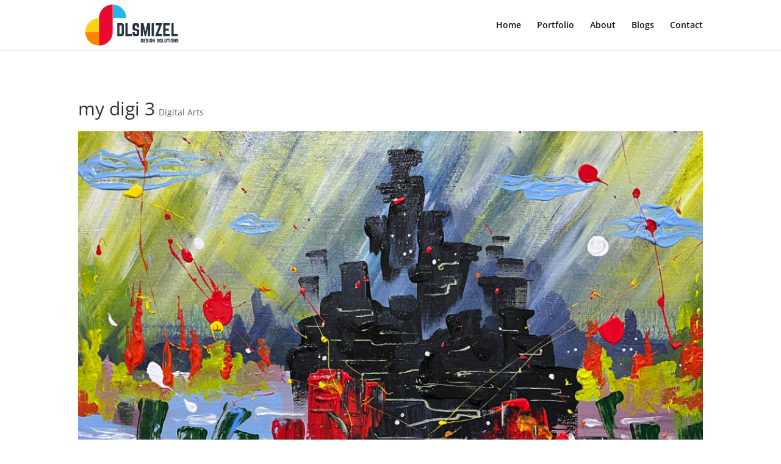

--- FILE ---
content_type: text/html; charset=utf-8
request_url: https://www.google.com/recaptcha/api2/anchor?ar=1&k=6Lclbz8kAAAAAH637Ya1w311CLot94zu5r-dhwjr&co=aHR0cHM6Ly9hcnRvZm1pemVsLmNvbTo0NDM.&hl=en&v=N67nZn4AqZkNcbeMu4prBgzg&size=invisible&anchor-ms=20000&execute-ms=30000&cb=bj9pyamlsrp9
body_size: 48608
content:
<!DOCTYPE HTML><html dir="ltr" lang="en"><head><meta http-equiv="Content-Type" content="text/html; charset=UTF-8">
<meta http-equiv="X-UA-Compatible" content="IE=edge">
<title>reCAPTCHA</title>
<style type="text/css">
/* cyrillic-ext */
@font-face {
  font-family: 'Roboto';
  font-style: normal;
  font-weight: 400;
  font-stretch: 100%;
  src: url(//fonts.gstatic.com/s/roboto/v48/KFO7CnqEu92Fr1ME7kSn66aGLdTylUAMa3GUBHMdazTgWw.woff2) format('woff2');
  unicode-range: U+0460-052F, U+1C80-1C8A, U+20B4, U+2DE0-2DFF, U+A640-A69F, U+FE2E-FE2F;
}
/* cyrillic */
@font-face {
  font-family: 'Roboto';
  font-style: normal;
  font-weight: 400;
  font-stretch: 100%;
  src: url(//fonts.gstatic.com/s/roboto/v48/KFO7CnqEu92Fr1ME7kSn66aGLdTylUAMa3iUBHMdazTgWw.woff2) format('woff2');
  unicode-range: U+0301, U+0400-045F, U+0490-0491, U+04B0-04B1, U+2116;
}
/* greek-ext */
@font-face {
  font-family: 'Roboto';
  font-style: normal;
  font-weight: 400;
  font-stretch: 100%;
  src: url(//fonts.gstatic.com/s/roboto/v48/KFO7CnqEu92Fr1ME7kSn66aGLdTylUAMa3CUBHMdazTgWw.woff2) format('woff2');
  unicode-range: U+1F00-1FFF;
}
/* greek */
@font-face {
  font-family: 'Roboto';
  font-style: normal;
  font-weight: 400;
  font-stretch: 100%;
  src: url(//fonts.gstatic.com/s/roboto/v48/KFO7CnqEu92Fr1ME7kSn66aGLdTylUAMa3-UBHMdazTgWw.woff2) format('woff2');
  unicode-range: U+0370-0377, U+037A-037F, U+0384-038A, U+038C, U+038E-03A1, U+03A3-03FF;
}
/* math */
@font-face {
  font-family: 'Roboto';
  font-style: normal;
  font-weight: 400;
  font-stretch: 100%;
  src: url(//fonts.gstatic.com/s/roboto/v48/KFO7CnqEu92Fr1ME7kSn66aGLdTylUAMawCUBHMdazTgWw.woff2) format('woff2');
  unicode-range: U+0302-0303, U+0305, U+0307-0308, U+0310, U+0312, U+0315, U+031A, U+0326-0327, U+032C, U+032F-0330, U+0332-0333, U+0338, U+033A, U+0346, U+034D, U+0391-03A1, U+03A3-03A9, U+03B1-03C9, U+03D1, U+03D5-03D6, U+03F0-03F1, U+03F4-03F5, U+2016-2017, U+2034-2038, U+203C, U+2040, U+2043, U+2047, U+2050, U+2057, U+205F, U+2070-2071, U+2074-208E, U+2090-209C, U+20D0-20DC, U+20E1, U+20E5-20EF, U+2100-2112, U+2114-2115, U+2117-2121, U+2123-214F, U+2190, U+2192, U+2194-21AE, U+21B0-21E5, U+21F1-21F2, U+21F4-2211, U+2213-2214, U+2216-22FF, U+2308-230B, U+2310, U+2319, U+231C-2321, U+2336-237A, U+237C, U+2395, U+239B-23B7, U+23D0, U+23DC-23E1, U+2474-2475, U+25AF, U+25B3, U+25B7, U+25BD, U+25C1, U+25CA, U+25CC, U+25FB, U+266D-266F, U+27C0-27FF, U+2900-2AFF, U+2B0E-2B11, U+2B30-2B4C, U+2BFE, U+3030, U+FF5B, U+FF5D, U+1D400-1D7FF, U+1EE00-1EEFF;
}
/* symbols */
@font-face {
  font-family: 'Roboto';
  font-style: normal;
  font-weight: 400;
  font-stretch: 100%;
  src: url(//fonts.gstatic.com/s/roboto/v48/KFO7CnqEu92Fr1ME7kSn66aGLdTylUAMaxKUBHMdazTgWw.woff2) format('woff2');
  unicode-range: U+0001-000C, U+000E-001F, U+007F-009F, U+20DD-20E0, U+20E2-20E4, U+2150-218F, U+2190, U+2192, U+2194-2199, U+21AF, U+21E6-21F0, U+21F3, U+2218-2219, U+2299, U+22C4-22C6, U+2300-243F, U+2440-244A, U+2460-24FF, U+25A0-27BF, U+2800-28FF, U+2921-2922, U+2981, U+29BF, U+29EB, U+2B00-2BFF, U+4DC0-4DFF, U+FFF9-FFFB, U+10140-1018E, U+10190-1019C, U+101A0, U+101D0-101FD, U+102E0-102FB, U+10E60-10E7E, U+1D2C0-1D2D3, U+1D2E0-1D37F, U+1F000-1F0FF, U+1F100-1F1AD, U+1F1E6-1F1FF, U+1F30D-1F30F, U+1F315, U+1F31C, U+1F31E, U+1F320-1F32C, U+1F336, U+1F378, U+1F37D, U+1F382, U+1F393-1F39F, U+1F3A7-1F3A8, U+1F3AC-1F3AF, U+1F3C2, U+1F3C4-1F3C6, U+1F3CA-1F3CE, U+1F3D4-1F3E0, U+1F3ED, U+1F3F1-1F3F3, U+1F3F5-1F3F7, U+1F408, U+1F415, U+1F41F, U+1F426, U+1F43F, U+1F441-1F442, U+1F444, U+1F446-1F449, U+1F44C-1F44E, U+1F453, U+1F46A, U+1F47D, U+1F4A3, U+1F4B0, U+1F4B3, U+1F4B9, U+1F4BB, U+1F4BF, U+1F4C8-1F4CB, U+1F4D6, U+1F4DA, U+1F4DF, U+1F4E3-1F4E6, U+1F4EA-1F4ED, U+1F4F7, U+1F4F9-1F4FB, U+1F4FD-1F4FE, U+1F503, U+1F507-1F50B, U+1F50D, U+1F512-1F513, U+1F53E-1F54A, U+1F54F-1F5FA, U+1F610, U+1F650-1F67F, U+1F687, U+1F68D, U+1F691, U+1F694, U+1F698, U+1F6AD, U+1F6B2, U+1F6B9-1F6BA, U+1F6BC, U+1F6C6-1F6CF, U+1F6D3-1F6D7, U+1F6E0-1F6EA, U+1F6F0-1F6F3, U+1F6F7-1F6FC, U+1F700-1F7FF, U+1F800-1F80B, U+1F810-1F847, U+1F850-1F859, U+1F860-1F887, U+1F890-1F8AD, U+1F8B0-1F8BB, U+1F8C0-1F8C1, U+1F900-1F90B, U+1F93B, U+1F946, U+1F984, U+1F996, U+1F9E9, U+1FA00-1FA6F, U+1FA70-1FA7C, U+1FA80-1FA89, U+1FA8F-1FAC6, U+1FACE-1FADC, U+1FADF-1FAE9, U+1FAF0-1FAF8, U+1FB00-1FBFF;
}
/* vietnamese */
@font-face {
  font-family: 'Roboto';
  font-style: normal;
  font-weight: 400;
  font-stretch: 100%;
  src: url(//fonts.gstatic.com/s/roboto/v48/KFO7CnqEu92Fr1ME7kSn66aGLdTylUAMa3OUBHMdazTgWw.woff2) format('woff2');
  unicode-range: U+0102-0103, U+0110-0111, U+0128-0129, U+0168-0169, U+01A0-01A1, U+01AF-01B0, U+0300-0301, U+0303-0304, U+0308-0309, U+0323, U+0329, U+1EA0-1EF9, U+20AB;
}
/* latin-ext */
@font-face {
  font-family: 'Roboto';
  font-style: normal;
  font-weight: 400;
  font-stretch: 100%;
  src: url(//fonts.gstatic.com/s/roboto/v48/KFO7CnqEu92Fr1ME7kSn66aGLdTylUAMa3KUBHMdazTgWw.woff2) format('woff2');
  unicode-range: U+0100-02BA, U+02BD-02C5, U+02C7-02CC, U+02CE-02D7, U+02DD-02FF, U+0304, U+0308, U+0329, U+1D00-1DBF, U+1E00-1E9F, U+1EF2-1EFF, U+2020, U+20A0-20AB, U+20AD-20C0, U+2113, U+2C60-2C7F, U+A720-A7FF;
}
/* latin */
@font-face {
  font-family: 'Roboto';
  font-style: normal;
  font-weight: 400;
  font-stretch: 100%;
  src: url(//fonts.gstatic.com/s/roboto/v48/KFO7CnqEu92Fr1ME7kSn66aGLdTylUAMa3yUBHMdazQ.woff2) format('woff2');
  unicode-range: U+0000-00FF, U+0131, U+0152-0153, U+02BB-02BC, U+02C6, U+02DA, U+02DC, U+0304, U+0308, U+0329, U+2000-206F, U+20AC, U+2122, U+2191, U+2193, U+2212, U+2215, U+FEFF, U+FFFD;
}
/* cyrillic-ext */
@font-face {
  font-family: 'Roboto';
  font-style: normal;
  font-weight: 500;
  font-stretch: 100%;
  src: url(//fonts.gstatic.com/s/roboto/v48/KFO7CnqEu92Fr1ME7kSn66aGLdTylUAMa3GUBHMdazTgWw.woff2) format('woff2');
  unicode-range: U+0460-052F, U+1C80-1C8A, U+20B4, U+2DE0-2DFF, U+A640-A69F, U+FE2E-FE2F;
}
/* cyrillic */
@font-face {
  font-family: 'Roboto';
  font-style: normal;
  font-weight: 500;
  font-stretch: 100%;
  src: url(//fonts.gstatic.com/s/roboto/v48/KFO7CnqEu92Fr1ME7kSn66aGLdTylUAMa3iUBHMdazTgWw.woff2) format('woff2');
  unicode-range: U+0301, U+0400-045F, U+0490-0491, U+04B0-04B1, U+2116;
}
/* greek-ext */
@font-face {
  font-family: 'Roboto';
  font-style: normal;
  font-weight: 500;
  font-stretch: 100%;
  src: url(//fonts.gstatic.com/s/roboto/v48/KFO7CnqEu92Fr1ME7kSn66aGLdTylUAMa3CUBHMdazTgWw.woff2) format('woff2');
  unicode-range: U+1F00-1FFF;
}
/* greek */
@font-face {
  font-family: 'Roboto';
  font-style: normal;
  font-weight: 500;
  font-stretch: 100%;
  src: url(//fonts.gstatic.com/s/roboto/v48/KFO7CnqEu92Fr1ME7kSn66aGLdTylUAMa3-UBHMdazTgWw.woff2) format('woff2');
  unicode-range: U+0370-0377, U+037A-037F, U+0384-038A, U+038C, U+038E-03A1, U+03A3-03FF;
}
/* math */
@font-face {
  font-family: 'Roboto';
  font-style: normal;
  font-weight: 500;
  font-stretch: 100%;
  src: url(//fonts.gstatic.com/s/roboto/v48/KFO7CnqEu92Fr1ME7kSn66aGLdTylUAMawCUBHMdazTgWw.woff2) format('woff2');
  unicode-range: U+0302-0303, U+0305, U+0307-0308, U+0310, U+0312, U+0315, U+031A, U+0326-0327, U+032C, U+032F-0330, U+0332-0333, U+0338, U+033A, U+0346, U+034D, U+0391-03A1, U+03A3-03A9, U+03B1-03C9, U+03D1, U+03D5-03D6, U+03F0-03F1, U+03F4-03F5, U+2016-2017, U+2034-2038, U+203C, U+2040, U+2043, U+2047, U+2050, U+2057, U+205F, U+2070-2071, U+2074-208E, U+2090-209C, U+20D0-20DC, U+20E1, U+20E5-20EF, U+2100-2112, U+2114-2115, U+2117-2121, U+2123-214F, U+2190, U+2192, U+2194-21AE, U+21B0-21E5, U+21F1-21F2, U+21F4-2211, U+2213-2214, U+2216-22FF, U+2308-230B, U+2310, U+2319, U+231C-2321, U+2336-237A, U+237C, U+2395, U+239B-23B7, U+23D0, U+23DC-23E1, U+2474-2475, U+25AF, U+25B3, U+25B7, U+25BD, U+25C1, U+25CA, U+25CC, U+25FB, U+266D-266F, U+27C0-27FF, U+2900-2AFF, U+2B0E-2B11, U+2B30-2B4C, U+2BFE, U+3030, U+FF5B, U+FF5D, U+1D400-1D7FF, U+1EE00-1EEFF;
}
/* symbols */
@font-face {
  font-family: 'Roboto';
  font-style: normal;
  font-weight: 500;
  font-stretch: 100%;
  src: url(//fonts.gstatic.com/s/roboto/v48/KFO7CnqEu92Fr1ME7kSn66aGLdTylUAMaxKUBHMdazTgWw.woff2) format('woff2');
  unicode-range: U+0001-000C, U+000E-001F, U+007F-009F, U+20DD-20E0, U+20E2-20E4, U+2150-218F, U+2190, U+2192, U+2194-2199, U+21AF, U+21E6-21F0, U+21F3, U+2218-2219, U+2299, U+22C4-22C6, U+2300-243F, U+2440-244A, U+2460-24FF, U+25A0-27BF, U+2800-28FF, U+2921-2922, U+2981, U+29BF, U+29EB, U+2B00-2BFF, U+4DC0-4DFF, U+FFF9-FFFB, U+10140-1018E, U+10190-1019C, U+101A0, U+101D0-101FD, U+102E0-102FB, U+10E60-10E7E, U+1D2C0-1D2D3, U+1D2E0-1D37F, U+1F000-1F0FF, U+1F100-1F1AD, U+1F1E6-1F1FF, U+1F30D-1F30F, U+1F315, U+1F31C, U+1F31E, U+1F320-1F32C, U+1F336, U+1F378, U+1F37D, U+1F382, U+1F393-1F39F, U+1F3A7-1F3A8, U+1F3AC-1F3AF, U+1F3C2, U+1F3C4-1F3C6, U+1F3CA-1F3CE, U+1F3D4-1F3E0, U+1F3ED, U+1F3F1-1F3F3, U+1F3F5-1F3F7, U+1F408, U+1F415, U+1F41F, U+1F426, U+1F43F, U+1F441-1F442, U+1F444, U+1F446-1F449, U+1F44C-1F44E, U+1F453, U+1F46A, U+1F47D, U+1F4A3, U+1F4B0, U+1F4B3, U+1F4B9, U+1F4BB, U+1F4BF, U+1F4C8-1F4CB, U+1F4D6, U+1F4DA, U+1F4DF, U+1F4E3-1F4E6, U+1F4EA-1F4ED, U+1F4F7, U+1F4F9-1F4FB, U+1F4FD-1F4FE, U+1F503, U+1F507-1F50B, U+1F50D, U+1F512-1F513, U+1F53E-1F54A, U+1F54F-1F5FA, U+1F610, U+1F650-1F67F, U+1F687, U+1F68D, U+1F691, U+1F694, U+1F698, U+1F6AD, U+1F6B2, U+1F6B9-1F6BA, U+1F6BC, U+1F6C6-1F6CF, U+1F6D3-1F6D7, U+1F6E0-1F6EA, U+1F6F0-1F6F3, U+1F6F7-1F6FC, U+1F700-1F7FF, U+1F800-1F80B, U+1F810-1F847, U+1F850-1F859, U+1F860-1F887, U+1F890-1F8AD, U+1F8B0-1F8BB, U+1F8C0-1F8C1, U+1F900-1F90B, U+1F93B, U+1F946, U+1F984, U+1F996, U+1F9E9, U+1FA00-1FA6F, U+1FA70-1FA7C, U+1FA80-1FA89, U+1FA8F-1FAC6, U+1FACE-1FADC, U+1FADF-1FAE9, U+1FAF0-1FAF8, U+1FB00-1FBFF;
}
/* vietnamese */
@font-face {
  font-family: 'Roboto';
  font-style: normal;
  font-weight: 500;
  font-stretch: 100%;
  src: url(//fonts.gstatic.com/s/roboto/v48/KFO7CnqEu92Fr1ME7kSn66aGLdTylUAMa3OUBHMdazTgWw.woff2) format('woff2');
  unicode-range: U+0102-0103, U+0110-0111, U+0128-0129, U+0168-0169, U+01A0-01A1, U+01AF-01B0, U+0300-0301, U+0303-0304, U+0308-0309, U+0323, U+0329, U+1EA0-1EF9, U+20AB;
}
/* latin-ext */
@font-face {
  font-family: 'Roboto';
  font-style: normal;
  font-weight: 500;
  font-stretch: 100%;
  src: url(//fonts.gstatic.com/s/roboto/v48/KFO7CnqEu92Fr1ME7kSn66aGLdTylUAMa3KUBHMdazTgWw.woff2) format('woff2');
  unicode-range: U+0100-02BA, U+02BD-02C5, U+02C7-02CC, U+02CE-02D7, U+02DD-02FF, U+0304, U+0308, U+0329, U+1D00-1DBF, U+1E00-1E9F, U+1EF2-1EFF, U+2020, U+20A0-20AB, U+20AD-20C0, U+2113, U+2C60-2C7F, U+A720-A7FF;
}
/* latin */
@font-face {
  font-family: 'Roboto';
  font-style: normal;
  font-weight: 500;
  font-stretch: 100%;
  src: url(//fonts.gstatic.com/s/roboto/v48/KFO7CnqEu92Fr1ME7kSn66aGLdTylUAMa3yUBHMdazQ.woff2) format('woff2');
  unicode-range: U+0000-00FF, U+0131, U+0152-0153, U+02BB-02BC, U+02C6, U+02DA, U+02DC, U+0304, U+0308, U+0329, U+2000-206F, U+20AC, U+2122, U+2191, U+2193, U+2212, U+2215, U+FEFF, U+FFFD;
}
/* cyrillic-ext */
@font-face {
  font-family: 'Roboto';
  font-style: normal;
  font-weight: 900;
  font-stretch: 100%;
  src: url(//fonts.gstatic.com/s/roboto/v48/KFO7CnqEu92Fr1ME7kSn66aGLdTylUAMa3GUBHMdazTgWw.woff2) format('woff2');
  unicode-range: U+0460-052F, U+1C80-1C8A, U+20B4, U+2DE0-2DFF, U+A640-A69F, U+FE2E-FE2F;
}
/* cyrillic */
@font-face {
  font-family: 'Roboto';
  font-style: normal;
  font-weight: 900;
  font-stretch: 100%;
  src: url(//fonts.gstatic.com/s/roboto/v48/KFO7CnqEu92Fr1ME7kSn66aGLdTylUAMa3iUBHMdazTgWw.woff2) format('woff2');
  unicode-range: U+0301, U+0400-045F, U+0490-0491, U+04B0-04B1, U+2116;
}
/* greek-ext */
@font-face {
  font-family: 'Roboto';
  font-style: normal;
  font-weight: 900;
  font-stretch: 100%;
  src: url(//fonts.gstatic.com/s/roboto/v48/KFO7CnqEu92Fr1ME7kSn66aGLdTylUAMa3CUBHMdazTgWw.woff2) format('woff2');
  unicode-range: U+1F00-1FFF;
}
/* greek */
@font-face {
  font-family: 'Roboto';
  font-style: normal;
  font-weight: 900;
  font-stretch: 100%;
  src: url(//fonts.gstatic.com/s/roboto/v48/KFO7CnqEu92Fr1ME7kSn66aGLdTylUAMa3-UBHMdazTgWw.woff2) format('woff2');
  unicode-range: U+0370-0377, U+037A-037F, U+0384-038A, U+038C, U+038E-03A1, U+03A3-03FF;
}
/* math */
@font-face {
  font-family: 'Roboto';
  font-style: normal;
  font-weight: 900;
  font-stretch: 100%;
  src: url(//fonts.gstatic.com/s/roboto/v48/KFO7CnqEu92Fr1ME7kSn66aGLdTylUAMawCUBHMdazTgWw.woff2) format('woff2');
  unicode-range: U+0302-0303, U+0305, U+0307-0308, U+0310, U+0312, U+0315, U+031A, U+0326-0327, U+032C, U+032F-0330, U+0332-0333, U+0338, U+033A, U+0346, U+034D, U+0391-03A1, U+03A3-03A9, U+03B1-03C9, U+03D1, U+03D5-03D6, U+03F0-03F1, U+03F4-03F5, U+2016-2017, U+2034-2038, U+203C, U+2040, U+2043, U+2047, U+2050, U+2057, U+205F, U+2070-2071, U+2074-208E, U+2090-209C, U+20D0-20DC, U+20E1, U+20E5-20EF, U+2100-2112, U+2114-2115, U+2117-2121, U+2123-214F, U+2190, U+2192, U+2194-21AE, U+21B0-21E5, U+21F1-21F2, U+21F4-2211, U+2213-2214, U+2216-22FF, U+2308-230B, U+2310, U+2319, U+231C-2321, U+2336-237A, U+237C, U+2395, U+239B-23B7, U+23D0, U+23DC-23E1, U+2474-2475, U+25AF, U+25B3, U+25B7, U+25BD, U+25C1, U+25CA, U+25CC, U+25FB, U+266D-266F, U+27C0-27FF, U+2900-2AFF, U+2B0E-2B11, U+2B30-2B4C, U+2BFE, U+3030, U+FF5B, U+FF5D, U+1D400-1D7FF, U+1EE00-1EEFF;
}
/* symbols */
@font-face {
  font-family: 'Roboto';
  font-style: normal;
  font-weight: 900;
  font-stretch: 100%;
  src: url(//fonts.gstatic.com/s/roboto/v48/KFO7CnqEu92Fr1ME7kSn66aGLdTylUAMaxKUBHMdazTgWw.woff2) format('woff2');
  unicode-range: U+0001-000C, U+000E-001F, U+007F-009F, U+20DD-20E0, U+20E2-20E4, U+2150-218F, U+2190, U+2192, U+2194-2199, U+21AF, U+21E6-21F0, U+21F3, U+2218-2219, U+2299, U+22C4-22C6, U+2300-243F, U+2440-244A, U+2460-24FF, U+25A0-27BF, U+2800-28FF, U+2921-2922, U+2981, U+29BF, U+29EB, U+2B00-2BFF, U+4DC0-4DFF, U+FFF9-FFFB, U+10140-1018E, U+10190-1019C, U+101A0, U+101D0-101FD, U+102E0-102FB, U+10E60-10E7E, U+1D2C0-1D2D3, U+1D2E0-1D37F, U+1F000-1F0FF, U+1F100-1F1AD, U+1F1E6-1F1FF, U+1F30D-1F30F, U+1F315, U+1F31C, U+1F31E, U+1F320-1F32C, U+1F336, U+1F378, U+1F37D, U+1F382, U+1F393-1F39F, U+1F3A7-1F3A8, U+1F3AC-1F3AF, U+1F3C2, U+1F3C4-1F3C6, U+1F3CA-1F3CE, U+1F3D4-1F3E0, U+1F3ED, U+1F3F1-1F3F3, U+1F3F5-1F3F7, U+1F408, U+1F415, U+1F41F, U+1F426, U+1F43F, U+1F441-1F442, U+1F444, U+1F446-1F449, U+1F44C-1F44E, U+1F453, U+1F46A, U+1F47D, U+1F4A3, U+1F4B0, U+1F4B3, U+1F4B9, U+1F4BB, U+1F4BF, U+1F4C8-1F4CB, U+1F4D6, U+1F4DA, U+1F4DF, U+1F4E3-1F4E6, U+1F4EA-1F4ED, U+1F4F7, U+1F4F9-1F4FB, U+1F4FD-1F4FE, U+1F503, U+1F507-1F50B, U+1F50D, U+1F512-1F513, U+1F53E-1F54A, U+1F54F-1F5FA, U+1F610, U+1F650-1F67F, U+1F687, U+1F68D, U+1F691, U+1F694, U+1F698, U+1F6AD, U+1F6B2, U+1F6B9-1F6BA, U+1F6BC, U+1F6C6-1F6CF, U+1F6D3-1F6D7, U+1F6E0-1F6EA, U+1F6F0-1F6F3, U+1F6F7-1F6FC, U+1F700-1F7FF, U+1F800-1F80B, U+1F810-1F847, U+1F850-1F859, U+1F860-1F887, U+1F890-1F8AD, U+1F8B0-1F8BB, U+1F8C0-1F8C1, U+1F900-1F90B, U+1F93B, U+1F946, U+1F984, U+1F996, U+1F9E9, U+1FA00-1FA6F, U+1FA70-1FA7C, U+1FA80-1FA89, U+1FA8F-1FAC6, U+1FACE-1FADC, U+1FADF-1FAE9, U+1FAF0-1FAF8, U+1FB00-1FBFF;
}
/* vietnamese */
@font-face {
  font-family: 'Roboto';
  font-style: normal;
  font-weight: 900;
  font-stretch: 100%;
  src: url(//fonts.gstatic.com/s/roboto/v48/KFO7CnqEu92Fr1ME7kSn66aGLdTylUAMa3OUBHMdazTgWw.woff2) format('woff2');
  unicode-range: U+0102-0103, U+0110-0111, U+0128-0129, U+0168-0169, U+01A0-01A1, U+01AF-01B0, U+0300-0301, U+0303-0304, U+0308-0309, U+0323, U+0329, U+1EA0-1EF9, U+20AB;
}
/* latin-ext */
@font-face {
  font-family: 'Roboto';
  font-style: normal;
  font-weight: 900;
  font-stretch: 100%;
  src: url(//fonts.gstatic.com/s/roboto/v48/KFO7CnqEu92Fr1ME7kSn66aGLdTylUAMa3KUBHMdazTgWw.woff2) format('woff2');
  unicode-range: U+0100-02BA, U+02BD-02C5, U+02C7-02CC, U+02CE-02D7, U+02DD-02FF, U+0304, U+0308, U+0329, U+1D00-1DBF, U+1E00-1E9F, U+1EF2-1EFF, U+2020, U+20A0-20AB, U+20AD-20C0, U+2113, U+2C60-2C7F, U+A720-A7FF;
}
/* latin */
@font-face {
  font-family: 'Roboto';
  font-style: normal;
  font-weight: 900;
  font-stretch: 100%;
  src: url(//fonts.gstatic.com/s/roboto/v48/KFO7CnqEu92Fr1ME7kSn66aGLdTylUAMa3yUBHMdazQ.woff2) format('woff2');
  unicode-range: U+0000-00FF, U+0131, U+0152-0153, U+02BB-02BC, U+02C6, U+02DA, U+02DC, U+0304, U+0308, U+0329, U+2000-206F, U+20AC, U+2122, U+2191, U+2193, U+2212, U+2215, U+FEFF, U+FFFD;
}

</style>
<link rel="stylesheet" type="text/css" href="https://www.gstatic.com/recaptcha/releases/N67nZn4AqZkNcbeMu4prBgzg/styles__ltr.css">
<script nonce="gxpbPZunffCpNzMoGEPZCw" type="text/javascript">window['__recaptcha_api'] = 'https://www.google.com/recaptcha/api2/';</script>
<script type="text/javascript" src="https://www.gstatic.com/recaptcha/releases/N67nZn4AqZkNcbeMu4prBgzg/recaptcha__en.js" nonce="gxpbPZunffCpNzMoGEPZCw">
      
    </script></head>
<body><div id="rc-anchor-alert" class="rc-anchor-alert"></div>
<input type="hidden" id="recaptcha-token" value="[base64]">
<script type="text/javascript" nonce="gxpbPZunffCpNzMoGEPZCw">
      recaptcha.anchor.Main.init("[\x22ainput\x22,[\x22bgdata\x22,\x22\x22,\[base64]/[base64]/[base64]/bmV3IHJbeF0oY1swXSk6RT09Mj9uZXcgclt4XShjWzBdLGNbMV0pOkU9PTM/bmV3IHJbeF0oY1swXSxjWzFdLGNbMl0pOkU9PTQ/[base64]/[base64]/[base64]/[base64]/[base64]/[base64]/[base64]/[base64]\x22,\[base64]\x22,\x22C8KAw4/Dl3/DvMOww5fDqMOBw6ZKJMOhwowjw50Uwp8NQcOaPcO8w4TDjcKtw7vDvGLCvsO0w63Dp8Kiw69saHYZwpXCq1TDhcKLVmR2WsOjUwdtw4rDmMO4w5fDkilUwq0Sw4JgwpLDpsK+CH0/w4LDhcOPWcODw4N6DDDCrcOnFDETw5d8XsK/wrDDryXCgkfCi8OYEW/DvsOhw6fDmMOGdmLCrcOOw4EIW2jCmcKwwrF6woTCgHVXUHfDvzzCoMObUj7Cl8KKHF9kMsOIF8KZK8OmwpsYw7zCpgxpKMKzJ8OsD8KMD8O5VR3CkFXCrmjDj8KQLsOsA8Kpw7RsZMKSe8OOwow/wowfBUobUcO/[base64]/DmyvCh8O3w4zCuWs6w5HCmlBRw53DnxfDmRAuDznDjsKAw5TCmcKkwq5bw4vDiR3CucOew67CuVLCuAXCpsOSeg1jI8OOwoRRwq/Dr11Gw55EwqtuD8OUw7Q9aRrCm8Kcwotdwr0eVMORD8KjwoVbwqcSw7pYw7LCnjfDo8ORQX/DvidYw4vDpsObw7x9MiLDgMKIw59swp5WUCfCl2R0w57CmVQAwrM8w7bChA/[base64]/DksOywqBjdsOoBj5XJMKdQ3xPwpgbwofDgEh1RGbDhhPDn8KNAsK4wqfCoEZEecOMwqR4bsKNJybDhXgoPnYGFF/CsMOLw6bDg8KawprDr8OzRcKUU2AFw7TContVwp8Sa8Kha1bCk8Kowp/CicO2w5DDvMOqBsKLD8OSw5bChSfCnsKyw6tcX3Bwwo7DucOabMOZG8KUAMK/wpAFDE4gG1lpZX/DkTDDrlTCocKowp/CqnPDt8O+esKnQcOuOBINwpwDHmIuwqY+wrXCocOcwp5fZ1LDicOXw4jDjlXDi8K7woxvTcOWwr5EG8OodjnCiCV9w7NdTmjCoQvCvz/CmsKoHMKEDV/DjMOCwovDulRGw7bCuMOwwqPCksKpc8KWIXp9M8O9w6NOPxrCg17CuQXDu8OMCF09wpFVTE9PZcKKwqDCnMOXQ2/CvyIddjglC1zCgkwsGRDDjXvDtTlSGm/[base64]/DtMKQYMKsBxMFwoZfLHrDusKZPcKww40uwr0yw6ZHwp7DicKFw43DtUk3JGjDocK0wrPDssO3wrbCtzZIwpoPw6zDtnjCmcO/[base64]/DgMK+UMKpHcKhw77CkMO0CMKKw7bCnhLDrsKObcOmGzfDpE80wrVowodReMOvw6TCmxElwpd3Oj5KwrXChHfDmcKxe8Oqw77DkR0qdg3DgydvfBbCv3dgw4F/XcOvwps0ScKOw4pIwqkiG8OnJMKnw4LCpcK9wrY8fW7Dgm7DiHAjUwEjw7o4w5fCtMKHw7BucMOCw5DDqF7ChxzDoGDCsMK5wqlhw5DDqcOhYcOteMK/wogJwpg7DjHDpsORwq/CqMKgMVzDi8KNwpvDiBs5w4EVw5Eiw7dsI11hw77Dr8KOfyNmw6x1exhPDMK1RMONwrg+e2XDi8OyWlHCmF4UBsORAFbCu8ONDsKVVhZZbGfDmsKCbH5rw5/CuifCtMOpDxTDi8K9IkhIw7Zbwrw5w74mw4xBeMOAF1HDmcOIMsOqO0tuwrXDrSXCucOPw7FDw7wrcsOVw6pGw4N8wo/[base64]/c8KEFcKfR8KWw4N5w6cEw4Rcw5lsO0BEUQjCrnE+wqHDucK6UAXDuSLClcO2wrxqwqfDmH/CtcOzIMKeMjEiLMOvFsKPHT/Dn2TDiUpge8KdwrjDuMKVwpLDhB/DrMKmw4jDpG3DqjEJw4U4w6VNwqJkw7vDqMKmw4zDt8OKwpMkYDIWN3LCksOmwqwFeMKgYk4tw7Ibw5PDnMKhw5MUw6t3w6rDlcK7w7TDnMO0w6F1eUjDrm7Dqy4MwohYw4Bqw6/[base64]/YcK1wr8Cw7/DvnTCnsOvwqPDoMKOccOowp1TwqnDpMOkwplww7jChcKxT8Omw5FUf8OAfERcw5HCgsKEwoceT0vCvxHCgRQ0QiZ6w7fCk8OFwoHCksOrRMKsw7rDlEgzLcKswrF8wq/CgMKzIA7CocKLw5DCqBUCwq3CqmN0wo0Rf8K/[base64]/CosKqWsOUw7TDvg7Cp8ODLcOrw5nDl1nCky3DmMOHwpU/wozDlSzCucOeDcOMDFbCl8ObG8KndMOow7ULwql0w6sccX3Du03CgzPCl8OyEmNPIw/CjUEqwpwLZg/CgcK6ZwIFF8KLw5Npw7jCs2XCq8KPw40qwoDDhsOzw4s/BMOzwpM9w6LDm8OaL0TCrRfCjcO2wrcifDHCqcObIibDo8OPbsKDQikVRcK4wrbCrcK3O1jCi8ODwpsbGk3CqMONdnbCqcK+STbCpcKZwpE0wqnDi07Dsghew7A1OsO8wrliw7FqMMOkZ2MnV18/fsObaGA7UMOAw4QOFhHDmE/CpSU5VHY2w7XCtsOib8KZw7FsMMO+wrMOWz3CiFTCnG1XwpBDw6fCrxPCp8KNw7jDvi/[base64]/CkhTCgUfCpsOiworDlRBLw7cNKCPCvUrDg8KOwqhXIjAABhnDn0XCiRXCgcKjRsKdwpfDiwkDwpnClcKrZMKcUcOawq5GGsOfH3wJHMOfwoVkLTk6HMO3w60LH3lXwqDCpXNAwpnDssKKEcKIeyXDmCEmX2vClS0GTcKyWsKqHMK9w4DDusKWcC56QMOyIw/[base64]/CiCfCsC7Dl8OpM8KjJiglFDrDnEzDgcK7TFFoTghxMGLCoBV2fVMMw5/CvMKCI8KyJTUMw77DqiPDnS7Co8O9wrbClxYJNcOawpchC8KVUQbDm0nChMOYwo5Fwp3DkGrCusKXTGIBw53DusK/QcKVG8OlwoTDjk3CuV11UETCg8OiwrTDpMKNH3XDmcOtworCqF4Cb0DCmMOaM8OiDWjDlcOULcOra3PCl8KeLcOJPAbCmsKbbMOuwq0twq56w6PCucKxEcKiw4h7w59qKmfCjMOdVsK6wr/CssOcwqNjw7DCjMOvJ3kWwpPDnMOpwoBJw7TDjMKtw4QGwpXCtmPDjEhiKgBaw5EEwoLClHbCj2TCjWFLc0AnfsO3P8O7wq/[base64]/wodPfF4aQ8KrwrFhPm5gJyHDggTDtcO5AsOKw5Qkw61mD8ObwpopNMOLw5xcRw3DtsOifsOgw4/Ck8OJwrTCjWjDh8OJwo0kGcOTd8KNehjCv2nCmMK4DhXDhsK1OsKXL2PDjcOSAx4ww5PDoMKSJMOZDG/CtjjDtsKZwpXDll8MfGl+wpIDwqAuw4HCvEfDk8KpwrDDghI9AR4xwrwFCysBfi/CvMKLNsKuHFBsGxjDh8KAO0HDrsKfbh/DgcOePcOXwrQhwrhYaRTCvcKpwrrCv8OIw7/CvMOhw6vDh8O7woDCh8O7ZcOIcj3CkGzCjcOFHcOjwrMaawJnLADDgiE8bGPCrz8Ow6c+RXQOLMKlwr3CvMOnwpbCh27Dq1rCoEV9XsOpR8Kvw4N4JmXCon0Cw5slwobCr2RMwo/CsHPDmWRYGhDDiTzCjDNww7ZyRsK7BcKkG2nDmsKRwpHCk8KKwo3Dn8OyJMOoVMOJwpA9wrbDncKrw5EtwrLCtMK/MFfCk08vwoHDmSHCsU3CtsO3w6Awwq3DoVnCnD4bLcOmw7/DgcOYHwHCksKEw6ERw5bCkDbCicOALsO5woHDtMKZwrAnMsOVKMO9w5nDuwbCg8KhwpHChmDCgi0AbsK7TMKCeMOiw7MqwrPCoS8vMsK1w4/Cmgx9HsOgwojCuMOGCsOCwp7DusKZwo0qV1dTw4kQHsKrwpnDt0ABw6jDoEvCqkHDncKOw6JMcMKcwrQRMx9Fwp7DiF1IDk4dA8OUbMOVflfCkFLCoSgjDl9Xw73CmHdKK8K1UcK2Yg7Djg1EPsKOwrApTsK/[base64]/wpseAWHCk8ONVsK1QER9bsOATzAPw7ECw7vCrcKGVUnDtil3w7XDssKQw6EjwoTCrcOAwrvDnFbDpjBJwq7DvMO3woMaIkpkw6BNwpcWw5XCg1tTWnTCkQHDtzdRJwcSG8O0QG9VwoR1Lip8Rn/Dg2ciwpvDrsKTw4ckNSXDv2Z9wqs1w7TCkRkxbMKBazRdwpBWMcO5w7hPw4zDinkFwqnDicOEPkPDgQXDmEpUwqIFPsKFw4JCwoPCvMOOw47CpWVmQMKDF8OeGC3DmCPDlsKKwq5HfcO+w7UbT8Ocw5VqwrtCBcK2JX3Dm1PDqcO/NjZOwosoXRfDhiZqwrjDjsOHU8KaH8O0e8K7wpHCj8Ojw4AGw5Bha1/DlUhDEXxyw71IbcKMwr1UwoXDgBc4J8OzNXhaAcODw5HDsQoQw45pEQ/CsgjDhjTDs2DDpMKIZsOnwqUnFjhQw556wqtiwpprF3bCncOeTiPDuhJgMsK1w4nCuidbZW3Dt3bCnMOIwoomwpUeBTJhccK/wopOw7Ezw50tcVoYE8K2woFxwrLDksOAM8KJXwAkXMOIECs/SgjDh8O/A8OrJsKwaMObw6HDiMOzwrEcwqMrwqfCpDdYV3whwp7CicKZwpx2w5EVYWsuw73DlUnDl8OSY07CrMOew4LCnCTCkVDDmMKcKMOvBsOXaMKjwplpwrVRMmzCt8ObPMOUNDJYa8K9IsKDw47Ci8OBw7NDbEjCksOnwpQyS8OPw5/CqgjClWMmwoIjwosNwpDCp2gew4LDin7Du8O4ZUxRF3oWwrzDthsswol1ZxJoVnpIwrxfw77CrgTDpSHCg0hhw7M3wpEcw51UWMO5KkfDiE7DmsKywpQUC0lqwqnCkzcqaMOZccK/[base64]/CqnpCw4LDuDbDo8KwFMKLwo4qw4dcAB40cCVlw43DlRFDw4vCggTCtwlkWSnCv8Oia1zCtsK1X8OVwrI2wqvCvmtrwrkcw5EBwqLCmMO/XjzCkMO+w5TChwXDpMKIwojDq8K7R8OSwqTDsgdqMsOCw5kgOlgxw5nDnjPCpXQiFk/[base64]/DrmDDo8KCw5YTw4PCl23Csxhkc0w0Zg/Cm8K2w6kOwrfDvFHCo8OSwplHw4vDusOOYMKRIsO4EWfCiCkjw4zCtsOcworDiMKtOsOfHg0lwp9jI0zDt8OtwpJSwp/Do03DojPCr8OIeMOtw5QCw5JYQ03CqE/CmBZIckPCi37DvcOBNDXDi1Aiw43CnMOow6HCkG86w4VPFRDChitbw5jDnsOHH8OubC0rHnrCtD3CkMOgwqXDk8OiwoDDhcOXwqtYw7XCo8K6dho7w5Zlw6bCuDbDrsOCw41aaMK2w64qJcOsw75Kw4RUIw/Dr8KUXcK3ccO7w6TDkMO2wrotdG8Yw7/CvndGVyfDm8OhOSlDwr/DrcKewoAwZcOla2NtWcKyRMOnwqvCoMKWH8KuwonDr8OvX8KoZsOEeQF5w6QaTzY9acOsJQdTVl7CpsK/w4cOd2JqOMKqw47CiigYJxVWGMK/w67CjcO0wrLDhcKuEsO0w77Dh8KQdE7Ch8OHw4fDgcKpwo1bbsOHwp3CokrDoSLCqsOcw5DDt07Dg1waPEAbw48bdcOsOMKlw6Jdw7kXw6nDmMOFwqYDw6LDik4jw5MSBsKMCyzDgAp9w7l6woh7SF3DiA8/wqI/d8ONwqMrP8OzwoFWw5R7bMKIX1MWBcKsGsK6VFgpwqpdWWPDu8O7UsKwwqHCgF3DuzLCtcOawonCmnozNcOtw4nClMOcdMKQwqx/wrHDrcOWQsKUY8OQw7DDjMOFOE48wqQNDcKYMcOMw5zDocK7KBh2b8KLdsKvw7QIwrLCvcKiJ8Kib8KlCHDDoMKUwrJUTMOfPSE8L8Otw49twoE3X8OYJsKFwqZawrUYw5rCjMOVWy/DisO3wrsObRDDnMOgKsOaO0zCjmvCncKkM1INX8KDJsKFXxEqWsKILcOiW8OrMcOwT1UfFlhyTMOpLFszaCnCoGp7w7cHZBscHsOrB0HDoE1jw4Eow7JbXSlZw6rCtMOzQjFOw41hw5Zvw4nDoWfDo03Dr8KjewTDh1TCg8OnKsKHw4IXI8O1DQTDv8KRw5/[base64]/[base64]/CmsKdDsOKQMKRw4LCmsKgPDfDtcO2wqM9fmHDlsO/ZMKucsOtWMOyb2zCjyPDnTzDmSo/H24lXHkdw7EZw67CgAjDgMKPd1ArHQfDoMK1w7Iaw4paaSrCmsOvw5nDv8OWw7PCrQbDicO/w48pwp3DiMKyw7pCLz7DisKgMcK6PcKQEsKIV8KPKMKIbjMCeyTCpRrChMOFUznCvMKBwq/Dh8Ogw6rCtkDCgGAUwrrCl0UzAyTDqCRnw6XCmTnCjhYffhDDqD5cCMK2w4sAIHLCgcKhNMObwr7CtcO7wqnDtMKbw71Cwo92w4rCrB8SRBgyMcOLwqRNw5VHwqI2wq/Cv8OoI8KEJsKQaV9vciwewrYHMMKsF8Odf8OYw4R0w5Iuw6vCujNUS8O4w7XDiMO4wqICwrTCvArCksOTQMK7NFIrLXHClMOxw7/Du8KGw5jCnHzDlTMKw5MaBMKOw6/[base64]/Z8K+wrx4FGILw6RkwpbDssK7wpYHwrdlE0QMPEzCjcKud8KYw4jCh8Kxw7UIwoRUAsORCCTCpMK/w4DDtMOLwrJEacKEXQrDjcKawonDpSt4EcODcTPDvEDDpsO6BE9jw6hMA8Kowo/CrGIoF3Rqw4vCmCbDn8KRw43CqjnCm8KZEzvDt2Ipw7law77Cu27DsMORwqzCqcKXZGwgDcO6fkkvw6rDm8OFYQUDw6ALwpTChcKvaxwbBcOGwqcjIsKbMgkJw4XDh8Onwr5uQ8ONYcKZwq4Zw7sHJMOew4sqwoPCusOYAGzCisKYwplswpJ/wpTCpsKmN0F2MMO9BMKRP17DiSXCisKVwoQEwr9lwr/[base64]/wpfDsTvCixbCk8OUHcKJYSJKXx9Pw4TDuBx1w6XDnsKXwojDiwxQbWPCi8OhVcKuwpxoY0g/UMKCGMOFLSdBdivDpcKiRAN1wqZmw6x5B8KMwo/DrcOpEMOew7wgcMOZwrzDumzDnypBBg9zA8Oxwqglw75fOlUIw5LCuFHDj8OIPcKfZDzClsK+wosPw5ApVMOlA1fDhXPCnMOCwq9SZMKDWVxXw5TChMO1woEew6vDqsKld8O+EhNIwpVUL1V/wo9vw77CsiHDlXzDgsKww7rCocKKJm/DssOYXDxSw6LCmhA1wo4HXBV8w4DDssOZw4rDqMOkdMK8wpfDmsObYMOPQ8KzAMOQwrIpFcOlKsKZLsOwGnrCsV3Cp1PClMKGECLCoMKwW1DCr8OIDMKRY8OCGcOmwrLDuDPDgMOCwoILHsKOd8ORP2ojesOAw7HCu8Kjwro/wq/DrR/[base64]/CmMOawpLDpRRbRcKwwoRSw5ovw51PS2bDolpVcQLCusOEwoDCi2ZCwr8nw5UuwrLCocO5csKcJ1fDnMKww5zDrcOyA8KuNxvDrQZsY8KPD1Zdw4/DvEPDoMOFwro7EDoow5kJw4rCusKOwrDDr8KNwqwvPMO8wpJfw43DgMK0F8K6wo0vVljCoxDCtcOqwqrDonIFwphHRsOTwrXCmsO0UMOOwpQqw7/CkGABIwA3E3gZNHbCuMO2wo4CCU7Dg8KWFVvCnjNDwpHDhcOdwpnDrcKOHix3KglXFFAQNg/Di8O0Gyc+wqHDpA3DscOEF0dWw4lXwqRhwofCs8KkwoBYJXRLHcO/SXo3wpcnV8KFBzfCm8K0w5BowpfCoMONZ8Krw67DtF/[base64]/[base64]/[base64]/HMKlw7TCrUESwpxvdMKIw4nClMOgJ3kkw6nDlGrCmMOvAiXDnMO+worDicOBwq3Diz3DhMKUwpnCrUcoImdcZgV2I8KNOH8VcyJROQzCmB3Djl1+w5HDmFIYEMOFwocvwofCqQDDswjDg8K/[base64]/[base64]/[base64]/DoyHDoFYLLnVzEXouwpDDgx7DuQrDhMOLL2rDnjbDtXjCgBjCjcKSwqcew70afmgZwrTChHssw4rDp8O7wozDgEIGw6vDm1IgdnZQwrlqacOswpHDt3bCnnTDh8O5w48uwp9tR8OJw6LCrAQaw7hDOHEbwpVILwI4VW9ywoAsdMKnEcK/[base64]/DqXZrcsO6woBDwpEEw4rChmsCOsKxwrYqNMK8wrRBd19Kw6/[base64]/CiGFfwqsLwp7Dhx7CigY2wq5rw4PCuBbDvMO/cVHCnQzDicOXwrzDjcK9Kn3DqMKFw6UtwpDDi8O5w4jCuSITaihGwpEXw5ENAxbCkzUDw7HDsMOHESgMEMKlwr/[base64]/ChMOCScO7w5Zza8Otd2PDqFwvY8KawqnCrXHDg8KgVXMMHkrCpT8AwokXJ8K1w6vDtwF1wp1HwoDDlRrCvGfCqVvDi8KZwoBQMsO/P8K6w7xewprDrzfDgsOLw5XDqMOYEMOGVMOcJG0xwoLCrmbCsBXDlQF1w6FUwrvCtMOlw78BIsOIXMKIw6zDhsKQJcKNwpzCnQbCjk/CnGXDmFVzw5ludsKIw7U5SFcxw6bDs1Z4VS3DgCjCqsOsbkRQw5jCoiPDqks2w45owrjCkMOcw6VtccK/EsKMXsOGwrgbwpTCnTsyAsKiFsKEw77ClsK0wq3Dp8KsasKiw6jDnsOGwonCtcKdw54zwrF6dhU+EsKrw73DucKuF0Z0T1oYw6V+ATfCusKEOsKBw6TDm8Oiw4XDscK9BsKWL1XDs8KJM8OhfgnDoMK4woV/wrHDvMOZw7vDgh7CgF/DkcKUXjvDh0fDkWB6wpDDoMOXw4kewovCusKHP8K+wqXCpMKmwrBFdcK3w6PDuhTDhF/DtibDnT7Dh8OuS8KqwqXDg8ODwrvDscOew4fCtUzCqcOVAcKLWzDCqMOBIsKqw4kdImFWBsO+XsKHKA8FKUDDg8KCwobDs8Kow5odwoUoZzHCnHbCgUbDuMOMw5vDm3UTwqB1ERlow43CqD/[base64]/agPDg8KjMy/CvMKzw67DiHoXw7zDm0zDrcO6wrfCglXCrzYsGwciwpbDsx7CiThZbcOrw5o/Pz3CqB4LZcOIw4/DllciwpjCmcO/QwHCv1TDsMKwbcO4RFnDosOcA2w2RW5fLG9bw5PCiwPCgi1/w4vCrCDCo2hgD8K+w7fDmkvDsicQwrHDqcOaPgPCl8O8ZMKECWc/[base64]/Cj2ZHwrFpw6DDrkzDjzoWJsKYR8KcwphNw7JLNx7CrBJ5w5xJI8K9bxUCwrl6wrJFw5U8w7DDoMOWwpjDocKWwqh/w4t3w4vDpcKRdgTCrMO1McOhwplna8KkDVkxw7BBw43ChsKnNCxhwqAzw7jCkU5Kw5tMNQVmCMKZLgjCnsOFwoDDpHHChQNkUWABGsKTT8OlwrDDqideN3nCncONKMOFTWhqDTpTw7DCqkoOMmsGw5vDscOBw75Sw6LDnSUFSFw/wq7DsDcuw6LDrsOow4Iuw5cCFmPCgMOOfcOuw7UCesOxw54JN3LDgcKTWcO9QcK0VkrCm1PCilnCslvCi8O5DMKwcMKSF1vDp2PDvzTDosKdwo3CqsKcwqNDfcO6wq13GCzCs3LDg3rDkWbDlTRpa0PDgMKRw7zDp8Kww4LCqk1MFUHCkmAgc8Olw7vDssOwwqjCoS/[base64]/[base64]/w5TCo8OfKwluD1/[base64]/E8K5w7kxw59HSMKGNW50w5/[base64]/ClMKXfEMBFsK1w5cbwrYsaUHCtFDCh8KLwonDgMOBGMKcwr3Co8KEHmIlFRcRXMKjVsOgw7PDq1nCpz8nwpLCjcKlw77DhAfDuljDmxnCrXvCgUMrw6cqwoANw49xwoPDmDNMw5NTw5fCuMOJB8K6w6wgUMKHw6/Dn0HCpW5MSFdKCMOGa1XCusKnw41ZWi7CiMKtEcObCihfwql2QGxqGxs2wqpjeUE/w583w6BXWMOLw4NCIsOOwovCuQ5wS8Onw7/ClMOfccK0PsOAeUHDmsKDwqoiw7cHwqxiW8Olw599wpTCsMKdFcO5NmHCpcKswrzDrsKHccOtXMOAwpo7wpEGCGAZwpDDh8O9wpHCnnPDpMOtw7hkw6HDm3HCnjJoPcOXwoHDkj8VD3TCmlYnRcOoAsKgDMOHH3bDkE5Ywr/Cs8KhH3bCojcvcsOKecKpwo8fZ0XDkjVawrHCozx0wp/DriJEWMKzEsK/O0PCn8Krwr3DuQHChGp2HcKvw4bDscO2UGvCtMKqfMOEwrF6JETDnV4Ew7bDg0sZw6RJwqMDwonCm8K5w7/Ciy80wo7CsQcsAcKJDBU9acOdH0lpwqMVw6x8DQXDllXCpcOMw5gUw7vDgsKOw7l2wr8sw4F+woDDqsOPasOhRQhYCn/[base64]/wrPDmzcYwrMHwobCmwvCgH7CjyTDmcKwTMO7w7xowqkrw7gDA8O7wqvCuXE/[base64]/[base64]/woZLKSrCuMKAw4t8ZCEVwo45JsKnTCDCvHBnCmZWw6dCQ8OtY8OMw40uw4oCLcORBDBvw6tXwqbDqcKdU0N+w5XCuMKLwqbDosORP0DDgX41w6bDixgDbMOuE1M5NkXDgy7Crxphw7cZOFtlw65KT8KLdCV8w77DmxDDvMKXw61Kwo/DssO4wp3CticxJcK4wpDCjMKofMKwVDfCkhrDh2jDu8OCVsKUw707wp/DqgMYwpVIwqXCpUA0w57DsWvCqsOSw6PDjMK+N8OldHNyw5/[base64]/DtcOBb8ONb1LDnAhmwrwiw6x0EwvCp8KLJ8OEw70CfcOpKWPCj8OgwqzCrAkmw7h/VcOKwpEDSMOtNUhEwr09wr/ClcKEwrhewrYhwpYse3DDosOOwpTCmcOVwoMhJMOFw4XDknc/wpvDk8OAwpfDt048CsKKwrIsACx7DcOQw6/[base64]/EGPDmsOSwpQPw5pNB8K4ecKWw6/CsMO9AcKkwprCp0wjAcOuDmnCqX4sw6vDpB3ChWQyVMOVw4QCw63Cu1JiNj3DpMKDw6EgI8KGw5HDvsOFU8OGwro/fhTDrlvDiQVkw4HCpFtsecKhHHLDmRxDw7ZZasK9McKMHcKJVGoKwrMqwqcsw7Eow7A2w4XDgSc7c1AZIsKlw4hKH8OSwqfDucOYPcKAw4jDoVsALcOzdsKdc1PCjChQwplZw7jCkUpUQD1jw4/CtG4Zw61+N8KdesO/EwZSKS5gw6fCr3ZWw67CsGPCtDbDosKCCirCmWtyQMOtw79Awo0bHMOsTEMCbMOdVcKqw5oBw78RMAFLVsOhwrjDkMOzecOEIDnCtMOgKsKawqDCtcKow5gqwoHDjsOKwoMRFTwQw67DmsObfC/Ds8OYE8Kwwp0QR8O6cUZXYxXDgsK2W8OSwoTCnsOMQi/Cjz3DjkrCqCAsd8OGFsObwrDDpsKvwo9lwqVCRThhMcKYwrIRD8OqYwPCmcKMTUzDlgcoWWdGNFPCosO6wrwgEj/[base64]/DsMOYwrbCqGZNR8O9dWUtVMOpw75zwrpWFkPDsyBFw7lpw6/CiMKIw5EqVcOVwofCp8O5LiXCkcKcw4AMw657w64nMMKIw51tw61xKSXDizrCs8KIwr8Bwp0aw73CocO8FcKdW1nDmsOcB8KoAWjChcO7U0rDgglYTQ3CoiLDhFYacsOmFsK8w7/Dq8K7Y8KywoE5w7QeYEQ+wrI9w7DClsOqYsKFw7wkwo4SOcKRwpXCk8OpwrsiOcKCw4Jawq7CuGTCgsOvw4bCvcKPw55UOMKsVcKVw6zDkBjCncKqwqcCGjMiSwzCqcKTRGw5DsK9SEnCjsOuwr/DhigKw53Dh3XClELDhChKKcKswrbCsXJVwrfCpgR5wrbClErChcKMGkY1w5rCpsKVw4rDr1bCqMK/OcOQfl8GEDl+EcOHwrjDpm93bznDmMO1wrbDrcKYZcKrw6B8fSDCusO2PCtewpDDqcO8w4lfw6IDw6XCpMO0S3k/UsORFsOBw7jClMO3d8Krw6EhC8KSwq/DtgZUbcK3ecOLXsO8DsKlcnfDs8OAOVBmF0Zqwr1ZRy8GFsK4wrRtQAZew6Uew4jCnyLDjRQLwqhqaC/Dt8KywrVsJsO1wo02wozDh3vChhhfC0jCjsKFNcO9KmvDtX/DiT0uw5HClkpqC8OAwpd+SzXDmMOxwp3DmMOOw7HCscO7VcOZGsKOesOPUcOmwpJyf8KqTRIIw6/Dn3rDlsKqS8OKwqknS8OkXcOJw69aw5UYwoTCn8KbdgvDiRjDgDMmwqrDiVXClcOZScKawrtVQsOoGGxJwo8JXMOoDyIUYUNfwq/Ck8KWw6TDlyE/[base64]/Cqm1lwrDCsjrCtSZQw75kScOcw7nCv0LDhsKcwpJVwqvCrnUUwpZNHcKkdcKFY8OYQ03Dhl1EMFA4B8KCJS8lw4nCtWnDocKRw6DCnsKIUDkNw5tFw4ZePFZTw7LChBjCs8KnGnzCmx/CrkvCtcKzHGsnOTI/wqbCg8OTGsKmwoXCtsKgAsKxOcOmXBrCj8O7P0TCncORNRx0w5MyZhUcwrtzwp8CGsORwplOw4nCl8KIw4I7E2/Cl1hrEUbDskDDgsKrw6LDgcO0AsOLwpjDiXZ0w7JNdcKCw6pWWyDCu8KBesO+wrkHwq1RRH4bBMO9w6HDosOAbcKlBsKTw5/[base64]/CuQlmP8KrPMOSw73CjUfDg0NWw6IBwr1ZwrByw6HDtcK2w6nChMK+PzvDo344VVdRCTlZwpFFwqIowplew51TBRnCsETCpMKxwokzw6x8w6/Cs1UGw67ChSHDg8KYw6bCj1XDuz3DucOYPR1YKsOVw7ZHwq3Ct8OQw44pw6hwwpZyQMOJwr3CqMKrSGLCnsK2woo1w4DDnA0Gw67CjcKbI1olRBLCqWJebsODU1vDvMKJwoLCjS/Ch8KJw6vClMK1wrwkb8KNYsKlAMOdw7nDm0J3wqlpwqTCqUUQEsKBb8KOfSrCpVwXPsK+wpLDpsOtVAMgPl/CiBrCrl7CoUA5ccOeTsOnHUfCu3TDqnrDiybDpcOPe8OBwqTCgMO+wqhwMTLDjcOXM8O0wo7CncKzB8KyeCNZYBDDh8O+F8OtKlEpw75fw5TDpTgewo/DkMKswp0hw58IekQyDCxswoVjwrHCj3Urb8KYw5jCgSIwDATDjixyEsKgc8OQNRXDj8OBw5owDcKNBgFgw6ohw7/Dv8OIBxfDmVHDj8KnRnoSw5zCrsKFwpHCv8OgwrXCrV04wrPCoUTCh8KUKWhZHhQgwr3Cv8OSw6TCvcKEw6cReSBtd0RVwq7CnRfCsgnCvcOBw5TDhMKFbHbDukXCu8ONw6LDqcOSwoYCPT/[base64]/[base64]/DsAUkIcOawrN7wq9nRMK4BsOQwqLDn28ZUSlOf0fDtXzCuFPCscOCwovDg8K7B8KbH0xAwoDDm3kgAMOlw7nCq20qLVzCvQ9ywrtGBsKuHzHDn8O2PcKbQhNBRRA1LcOsDQ3Ck8OLw6c4IVs2woHCrEVEwrjDisOUTjk0Th1PwpNJwqnCk8Kew7/CigLCqsOJC8Omwp3CpC3Dji7DkQ1ZTcOMUTDDnsKGYcOZwrhTwpHCrQLCv8K5wrZ3w6I6wojCu0BqY8K2EGN5wrxQw6NDw7rCkD93ZcOGw44Vw63Ch8O5w5/CtCIrFSvDlMKawp5+wrXCiis5W8O+G8KwwoVcw7AOcgvDu8OXwqvDoCZew6LCklgSwrHDjU0Gw7zDpl1LwrFfLT7ClWfDmMK5wqbCn8KFwrh1wobCn8Klc0fDv8KvVsK/wpF3wpMBw4fCjTEWwqEIwqjDsCgIw4DCoMOrwrhnFDzDkFAcw4rCqmXDn2DClMOzEsKeVsKJwpXCuMKIwqfCtsKcPsK+w4/[base64]/DghzDmMK8w43CpsOiwrPDj3VFNzUQw5IwXArCjsKUw4wpw6Ecw74iwqjDhcKBInEbw4xzwqfCpUfDhMOaK8OYDMO8woPDnsKKdX44woMMXG8jB8OUw63CuAzDj8OOwq06dcKoCBllw6/[base64]/BMKMw68dw70gwq7CuEBTw5/Dl0B7w67CoD0xwrTDlUA7KWJUWMOrw48pJsOXPMO1RsKFGMOiU38vwq9lDwvDmMOnwrfDllHCuUtPw79eMMOyM8KUwrDDlXJFXMO3w5/Csj9cwoHCicOmw6dlw4rCjMKECzfCjcOpRH0/w7zChMKVw5F7wrs8w5XDlCIkwpzDgn94w6zCm8OpDcKDwowFfMK5wpF0w6Mzw7/[base64]/AiHDoj0zMxbCiw0AwqbCo0vCmG/[base64]/wo/Cj8ORBcKawq5pBwjDnllnB8K6VxHCiH4OwrjCpnwOwqJ9FMK/X2vCnA7Du8ODX1bCgXEsw4ByccKbEsKvWgQ/UHDDqXPDmsKxbn3CmGHDvWhVB8KBw747w7XCqMK+TyZlLmA/RsOiw5zDmMOEwpnCrnZvw6VJTW3Ci8OqLSbDhcOjwocpLcOmwp7Cuh0uccKANHLDhhHCtcKZXjBjw7tCYXLCpQIIw57CjAHCjV95woByw7fDnVwNDsK7UsK5wpAKwpk3wpY8wrfDvsKiwo/CkBPDs8OqbCLDk8OKSMKce33CtRA1w4peIsKOw4XCncOtw7M5wpxYwowkHTDDqjrDvggKw7/DtcOPccOAJVgowognwrPCt8Oqw7TCiMKmw67Cs8KMwodTw5YRXS0twrlxS8O3w6LCqgVBCE8KecOVw6vDj8O/GRjDvljDphA8AcKPw7XDmsKnwp/CuEoHwobCssOEesO6wq0pEQPCgMO9XQcCw7XDsxLDpiRYwoRlARBCRGzDuWPCgcKRPwvDlcK3wpAPfsOAwpnDpcO4wpjCosKnwrvCl0bCnF/CvcOIeEbCjcOrWQLDscOxwpPDt0bDvcKlQ37Dq8KNOcK6wrvCjQrDqw1Zw60jDE/ChMOjMcOxccK1fcOMUsOhwq9/WBzCixvDn8ODOcKSw6rCkSLCqGg+w43CuMO+wr/Cs8KAEivCi8Oqw4wOIkvCn8KWDE9uRlvDhcKLUD8UaMOTDMONb8OHw4zCgsOMY8OncMODw4YufHjCgMOWwpzCocONw5cHwr/CrihLPsO7HjXCnsO2Dy9KwrFCwrtJI8K8w7wmw7VjwozCmmHDncK+XcOwwoZWwrtGwr/CoyA1w5bDhXXCo8Osw4lYfD96woDDkmRQwrtGU8Onw7vDqQ1dw5vDoMKOBMO1N2fDqnPCmUBWwp5+wqgkF8KfdGFsw6bCucORwpzDocOcwpfDnsKFCcKofMKcwprDrMKcwqfDm8ObKMKKwqELw5xKesOIwqnCq8Oyw6DCrMKxwpzCv1Rlwp7DqiRUJjvDtyTCsltWwr/Cm8OUHMOiwpnCkcOMw4wXdBXCiw3DpMOvw7DCrz9KwrgVQcKyw7/ClsKnwpzCv8KVHsKGDsKhw5/DicK3w77CigTCpWwVw73CvlLCoXxEw73CvjxSwrrDtVtmwrjCkmHDqkDDksKPVcO8GcOgN8KVw5FqwoLDpQnCmsOLw5YxwpgKJAEmwrd/[base64]/DiTw0w4l+wrMGdzA0FcK8UsKYwqAWwr9zw7JGU8OUwpNzw6ByHsKGCsKdwowfw5LCvMONIgpUAz7CncOMwqzDr8OCw6DDoMKzwoA9HSXDrMOLVMOtw5XDqTRTYcO+w5BgMDjClMKjw6TCmz3Cu8KpbgnDqVHDtEhxAsOiPi7DisKGw68DwqzDknoWDXMyOsO/woBMUMKtw7Q+YF3CusK1JEbDl8Omw7Vpw5fDuMKRw5sPQiQMwrTCuhdxwpZNezkpw6fDq8KNw4LDoMO3wqc9wrnCoyYEwqfCrMKVCMK1w45jacOmPR7CpyLCnMKyw6TDv2dDY8Ozw6AGFFUKfH/[base64]/ClcObw4DCgEHDpA/Dk8OSwqlpwr3CvwxUwoTCpQ/DqMK/w6HDkExcwrsrw7tJw5fDnETDr17DkVnDj8KxAD3DksKMwprDnEowwrwOI8KUwpFQJ8KhW8Odw6vCncOiNHPDlcKcw5t/wq5gw5jCrh1LZ1nDgcOcw7bCuDplVcOUwrzCksKfYAjDv8Oyw55vUcO8w4ESN8K3w7Q3NsKpTEPCgsKtYMOpb07CpU87wrk3aX/[base64]/CuMKlw5lmPATDtRRZd8OewpfCucKowrDDtcKFw6vDlcK6EsOHAmXCosO6wq4/GlhvBMOJL2rCrsKewo7CnsONf8KkwobDr1LDl8KEwo/Dlk1yw4zCqcO4OsKLZsKVaT5OTcKhWzNudHzCsXJWw7FbLyJTCsOXw7HDmnPDuULDicOiH8OAacOfwr7CnMKdwqzCgDQgw698w4sHdCc6wrLDr8KQA2goCcOgwph9AsKxw5LCqXPChcKOKcOQRsK8DsOOCMKYw5xMwqRQw4EOw6gPwrAMRGXDsBHCkVZ8w6w/w7pZIWXCvsKdwoTDpMOWCHLDqyfDrMK6wrrCmiRNw6rDq8KRGcK1G8O7wpzDqnNMwqfCuiPCr8OTwobCvcO4EMO4Hls0w7jCsH9Pwpo9w7VLE05jaGDDtMOIw7dWEi4Iw4PCtj/DvAbDoy5mPkFMEiQvwoZ7w5DCicO0woLCt8KTQsOnw5U5w7sBwrM1w73DlcObwrjDucKiD8KEHj4nc1NRdsOGw69Qw6R1wqYMwoXCoCIIc1pfScKEBsKqUUvCo8OYeUNXwozCvMOpwr/[base64]/DgmVxe1N7Y8OGaMOJw6InPkPCiS5uMMKYXRZbwpUZw4fDk8KiaMOjw6/CqMKEwqBZwrlkZsK5F0nCrsOaQ8OzwofDpBvCuMKmwrtjCsOZLBjCtMK/CHx2S8OUw5jCh1vDjcOrGU4Rwp7DpW7Cs8OzwqHDpsOzQgnDkcK2woPConLCoW0Dw6rDqsKfwqc+w4siwrPCucKQw6LDslnDucONwonDilF4wpx4w6MJw4HDusKNasOGw582AMOOTsOwfDbCncK2wqoowqTCkgPCpWkkWC3DjRNPwo3Ckwp/[base64]/Cr2DDrMKTC2vCqsK3wp7Dg8KVJcK/U1E/GsKTw5nDuAA2WGkOw4PDhMOZPsOsEHh+IcOYw5vDm8KGw79Rw5DDj8KzBTTDuGRWYSEBScOMwqxdwpvDu0bDiMKFE8ODVMO3WxJRwoNaawBKX0Nwwp0vw4/CjsKhK8KCwrnDqE/[base64]/[base64]/[base64]/DrjAoHBrCjyl9BmbDp8ODw5Qywp7DnsK/wojDiSk7wq9NLV7DuhQgwpfDuRzDtkB8wp/Dt1vDlljCl8K8w6QDJsOSLsOEw4/DucKWakMFw4bDqsOLKA8QfcOYcgvDoTwXw6jDrENcfcOtwopIHhbDp2NPw73DhcOMwosjw6xXwrLDn8O4wrtQCUnDq0Fgwqw3w7zClMO0K8K/wqLDuMOrEElvwp8tFsO4XQ3Dl3oqU1/CpMK2TUjDsMK+w4zDnT9DwpzDu8OCwrsTw6bCmsOXw7nDrMKNLcKRf0pDUsOvwqQPdk/CnMO5wovCm1nDucOYw6zCmcKNRGBsZxzChyDCgMKfOwvDjRbDpSPDmsO2w4h9wqhyw6HCksKWwr7CrsOycn7DmMKNw4p/LDsqwqMAH8Ohc8KpDMKFw4hyw6vDnMKSw54XCMK/woXDq34SwonCncOrUMKwwpJvVMOeaMKUXsOJb8OLw7DDgF7Ds8KBOsKycSDCmTfDs0ctwqdYw47Du1PCvnrDtcK8CsOqYUE\\u003d\x22],null,[\x22conf\x22,null,\x226Lclbz8kAAAAAH637Ya1w311CLot94zu5r-dhwjr\x22,0,null,null,null,1,[21,125,63,73,95,87,41,43,42,83,102,105,109,121],[7059694,678],0,null,null,null,null,0,null,0,null,700,1,null,0,\[base64]/76lBhnEnQkZnOKMAhnM8xEZ\x22,0,0,null,null,1,null,0,0,null,null,null,0],\x22https://artofmizel.com:443\x22,null,[3,1,1],null,null,null,1,3600,[\x22https://www.google.com/intl/en/policies/privacy/\x22,\x22https://www.google.com/intl/en/policies/terms/\x22],\x227g3TbiRje7C5mVd352wCM08t1Bt0orcrJPcqM9ER3Xo\\u003d\x22,1,0,null,1,1769639787035,0,0,[132],null,[155,39,131,161,21],\x22RC-Cne-HUrv-EEpyA\x22,null,null,null,null,null,\x220dAFcWeA53j9GZ_ROaoavr6DgENF7Fm5XdPGUWeNzpW5R_yjxVys_Bw6MuBGf2-6zlF2fOG7x_ZlfO5gWnAvbMYh8QnvfH0EdoQg\x22,1769722586863]");
    </script></body></html>

--- FILE ---
content_type: text/css
request_url: https://artofmizel.com/wp-content/et-cache/346/et-divi-dynamic-tb-173-346-late.css?ver=1769075349
body_size: 93
content:
@font-face{font-family:ETmodules;font-display:block;src:url(//artofmizel.com/wp-content/themes/Divi/core/admin/fonts/modules/social/modules.eot);src:url(//artofmizel.com/wp-content/themes/Divi/core/admin/fonts/modules/social/modules.eot?#iefix) format("embedded-opentype"),url(//artofmizel.com/wp-content/themes/Divi/core/admin/fonts/modules/social/modules.woff) format("woff"),url(//artofmizel.com/wp-content/themes/Divi/core/admin/fonts/modules/social/modules.ttf) format("truetype"),url(//artofmizel.com/wp-content/themes/Divi/core/admin/fonts/modules/social/modules.svg#ETmodules) format("svg");font-weight:400;font-style:normal}

--- FILE ---
content_type: text/css
request_url: https://artofmizel.com/wp-content/et-cache/global/et-divi-customizer-global.min.css?ver=1768916508
body_size: 1463
content:
.et_header_style_centered .mobile_nav .select_page,.et_header_style_split .mobile_nav .select_page,.et_nav_text_color_light #top-menu>li>a,.et_nav_text_color_dark #top-menu>li>a,#top-menu a,.et_mobile_menu li a,.et_nav_text_color_light .et_mobile_menu li a,.et_nav_text_color_dark .et_mobile_menu li a,#et_search_icon:before,.et_search_form_container input,span.et_close_search_field:after,#et-top-navigation .et-cart-info{color:rgba(0,0,0,0.92)}.et_search_form_container input::-moz-placeholder{color:rgba(0,0,0,0.92)}.et_search_form_container input::-webkit-input-placeholder{color:rgba(0,0,0,0.92)}.et_search_form_container input:-ms-input-placeholder{color:rgba(0,0,0,0.92)}#top-menu li.current-menu-ancestor>a,#top-menu li.current-menu-item>a,#top-menu li.current_page_item>a{color:#ea0a30}@media only screen and (min-width:981px){.et_header_style_left #et-top-navigation,.et_header_style_split #et-top-navigation{padding:34px 0 0 0}.et_header_style_left #et-top-navigation nav>ul>li>a,.et_header_style_split #et-top-navigation nav>ul>li>a{padding-bottom:34px}.et_header_style_split .centered-inline-logo-wrap{width:68px;margin:-68px 0}.et_header_style_split .centered-inline-logo-wrap #logo{max-height:68px}.et_pb_svg_logo.et_header_style_split .centered-inline-logo-wrap #logo{height:68px}.et_header_style_centered #top-menu>li>a{padding-bottom:12px}.et_header_style_slide #et-top-navigation,.et_header_style_fullscreen #et-top-navigation{padding:25px 0 25px 0!important}.et_header_style_centered #main-header .logo_container{height:68px}#logo{max-height:100%}.et_pb_svg_logo #logo{height:100%}.et_header_style_left .et-fixed-header #et-top-navigation,.et_header_style_split .et-fixed-header #et-top-navigation{padding:28px 0 0 0}.et_header_style_left .et-fixed-header #et-top-navigation nav>ul>li>a,.et_header_style_split .et-fixed-header #et-top-navigation nav>ul>li>a{padding-bottom:28px}.et_header_style_centered header#main-header.et-fixed-header .logo_container{height:56px}.et_header_style_split #main-header.et-fixed-header .centered-inline-logo-wrap{width:56px;margin:-56px 0}.et_header_style_split .et-fixed-header .centered-inline-logo-wrap #logo{max-height:56px}.et_pb_svg_logo.et_header_style_split .et-fixed-header .centered-inline-logo-wrap #logo{height:56px}.et_header_style_slide .et-fixed-header #et-top-navigation,.et_header_style_fullscreen .et-fixed-header #et-top-navigation{padding:19px 0 19px 0!important}.et-fixed-header #top-menu a,.et-fixed-header #et_search_icon:before,.et-fixed-header #et_top_search .et-search-form input,.et-fixed-header .et_search_form_container input,.et-fixed-header .et_close_search_field:after,.et-fixed-header #et-top-navigation .et-cart-info{color:rgba(0,0,0,0.92)!important}.et-fixed-header .et_search_form_container input::-moz-placeholder{color:rgba(0,0,0,0.92)!important}.et-fixed-header .et_search_form_container input::-webkit-input-placeholder{color:rgba(0,0,0,0.92)!important}.et-fixed-header .et_search_form_container input:-ms-input-placeholder{color:rgba(0,0,0,0.92)!important}.et-fixed-header #top-menu li.current-menu-ancestor>a,.et-fixed-header #top-menu li.current-menu-item>a,.et-fixed-header #top-menu li.current_page_item>a{color:#ea0a30!important}}@media only screen and (min-width:1350px){.et_pb_row{padding:27px 0}.et_pb_section{padding:54px 0}.single.et_pb_pagebuilder_layout.et_full_width_page .et_post_meta_wrapper{padding-top:81px}.et_pb_fullwidth_section{padding:0}}.grecaptcha-badge{display:none!important}.secondary_field{width:350px!important}.contact-flex-section{display:flex}.wpcf7 form.sent .wpcf7-response-output{color:#008000!important;width:88%!important}.wpcf7-submit{float:right;margin-right:12%;height:55px;width:250px;background-color:#0c0601;border-color:#0c0601;border-radius:5px;color:#ffffff;font-size:18px!important}.project_type{margin-left:-27px!important}.contact_lastname{margin-left:-27px!important}.wpcf7-form-control{font-family:'Mitr',Helvetica,Arial,Lucida,sans-serif!important;padding-left:15px!important}.wpcf7-textarea{width:88%!important;padding-top:15px}.wpcf7-text{height:45px!important;width:87%!important}.wpcf7-select{height:45px!important;width:87%!important;color:#4e4e4ecc!important;padding-left:15px!important}.wpcf7-email{width:88%!important}.home-blog .entry-title{border-bottom:8px solid #f56845;width:350px;margin-bottom:30px}.home-blog .post-content-inner{margin-top:40px}#et_top_search{display:none!important}.post .et_post_meta_wrapper{display:none}#main-content .container:before{background:none}#sidebar{display:none}@media (min-width:981px){#left-area{width:100%;padding:23px 0px 0px!important;float:none!important}}.portfolio-section .first_in_row img{height:600px;object-fit:cover!important;object-position:center center}.portfolio-section .last_in_row img{height:500px;object-fit:cover!important;object-position:center center}@media (min-width:981px){.three-column-portfolio .et_pb_grid_item{width:29.66%!important;margin-right:5.5%!important}.three-column-portfolio .et_pb_grid_item:nth-child(2n) img{height:500px;margin-right:0!important}.three-column-portfolio .et_pb_grid_item:nth-child(3n) img{height:400px;margin-right:0!important}.three-column-portfolio.et_pb_grid_item:nth-child(4n){margin-right:5.2%!important}.three-column-portfolio .et_pb_grid_item.et_pb_portfolio_item:nth-child(4n+1){clear:none!important}.three-column-portfolio .et_pb_grid_item.first_in_row{clear:unset}}@media (max-width:781px){.contact-flex-section{display:block!important}.project_type{margin-left:0px!important;width:88% important}.contact_lastname{margin-left:0px!important}.secondary_field{width:auto!important;margin-top:20px!important}}

--- FILE ---
content_type: text/css
request_url: https://artofmizel.com/wp-content/et-cache/346/et-divi-dynamic-tb-173-346-late.css
body_size: 93
content:
@font-face{font-family:ETmodules;font-display:block;src:url(//artofmizel.com/wp-content/themes/Divi/core/admin/fonts/modules/social/modules.eot);src:url(//artofmizel.com/wp-content/themes/Divi/core/admin/fonts/modules/social/modules.eot?#iefix) format("embedded-opentype"),url(//artofmizel.com/wp-content/themes/Divi/core/admin/fonts/modules/social/modules.woff) format("woff"),url(//artofmizel.com/wp-content/themes/Divi/core/admin/fonts/modules/social/modules.ttf) format("truetype"),url(//artofmizel.com/wp-content/themes/Divi/core/admin/fonts/modules/social/modules.svg#ETmodules) format("svg");font-weight:400;font-style:normal}

--- FILE ---
content_type: image/svg+xml
request_url: https://artofmizel.com/wp-content/uploads/2023/01/dlsmizel_logo_2019.svg
body_size: 5748
content:
<?xml version="1.0" encoding="UTF-8"?>
<!-- Generator: Adobe Illustrator 24.3.0, SVG Export Plug-In . SVG Version: 6.00 Build 0)  -->
<svg xmlns="http://www.w3.org/2000/svg" xmlns:xlink="http://www.w3.org/1999/xlink" version="1.1" x="0px" y="0px" viewBox="0 0 1200 585.9" style="enable-background:new 0 0 1200 585.9;" xml:space="preserve">
<style type="text/css">
	.st0{fill:#EDEDED;}
	.st1{fill:#28353F;}
	.st2{fill:none;stroke:#000000;stroke-miterlimit:10;}
	.st3{fill:none;stroke:#28353F;stroke-width:20;stroke-miterlimit:10;}
	.st4{fill:#FFFFFF;stroke:#28353F;stroke-width:20;stroke-linecap:round;stroke-miterlimit:10;}
	.st5{fill:#FFD217;}
	.st6{fill:#FF8500;}
	.st7{fill:#25B6EF;}
	.st8{fill:#EA0A30;}
	.st9{fill:#FFFFFF;}
</style>
<g id="guides">
	<g>
		<path id="bottom1_1_" class="st0" d="M763.8-1042c-0.3-178.4-145.2-323-324-323s-323.7,144.6-324,323H763.8z"></path>
		<path id="bottom2_1_" class="st0" d="M115.8-1042c0.3,178.4,145.2,323,324,323s323.7-144.6,324-323H115.8z"></path>
		<path id="top_2_" class="st0" d="M1086.8-1366.5c-0.3-178.4-145.2-323-324-323s-323.7,144.6-324,323H1086.8z"></path>
		<g id="center_1_">
			<g id="wireframe_3_">
				<g>
					<path class="st1" d="M762.8-1042c0,178.6-144.8,323.5-323.4,323.5v-666.9c10-169.6,151-304.1,323.4-304.1h0.4v647h-0.4V-1042z"></path>
					<line class="st1" x1="763.2" y1="-1042.1" x2="762.8" y2="-1042.1"></line>
					<path class="st1" d="M439.4-1042.1"></path>
					<path class="st1" d="M763.2-1366"></path>
					<path class="st1" d="M439.4-1366"></path>
					<line class="st1" x1="763.2" y1="-1042.1" x2="763.2" y2="-1042.5"></line>
					<line class="st1" x1="763.2" y1="-1689.5" x2="763.2" y2="-1689.8"></line>
					<line class="st1" x1="439.4" y1="-718.3" x2="439.4" y2="-718.5"></line>
					<path class="st1" d="M439.4-1385.4"></path>
				</g>
			</g>
			<polyline class="st1" points="439.4,-1365.5 439.4,-718.5 439.3,-718.5    "></polyline>
			<path class="st1" d="M763.2-1689.5v647h-0.4v0.5c0,178.6-144.8,323.5-323.4,323.5v-666.9c10-169.6,151-304.1,323.4-304.1H763.2z"></path>
			<line class="st1" x1="763.2" y1="-1042.5" x2="763.2" y2="-1689.5"></line>
		</g>
		<g id="wireframe_4_">
			<g id="wireframe_5_">
				<g>
					<rect x="115.6" y="-1689.8" class="st2" width="971.5" height="971.5"></rect>
					<line class="st2" x1="115.6" y1="-1042.1" x2="1087.1" y2="-1042.1"></line>
					<line class="st2" x1="115.6" y1="-1366" x2="1087.1" y2="-1366"></line>
					<line class="st2" x1="763.2" y1="-1689.8" x2="763.2" y2="-718.3"></line>
					<line class="st2" x1="439.4" y1="-1689.8" x2="439.4" y2="-718.3"></line>
				</g>
			</g>
			<circle class="st2" cx="439.3" cy="-1042" r="323.5"></circle>
			<ellipse class="st2" cx="762.8" cy="-1366" rx="324" ry="323.5"></ellipse>
		</g>
	</g>
</g>
<g id="solids">
	<g>
		<g>
			<path id="bottom1_4_" class="st3" d="M1912.8-1299.8c-0.1-86.4-70.3-156.4-156.8-156.4s-156.7,70-156.8,156.4H1912.8z"></path>
			<path id="bottom2_4_" class="st3" d="M1599.2-1299.8c0.1,86.4,70.3,156.4,156.8,156.4s156.7-70,156.8-156.4H1599.2z"></path>
			<path id="top_5_" class="st3" d="M2069.2-1456.9c-0.1-86.4-70.3-156.4-156.8-156.4s-156.7,70-156.8,156.4H2069.2z"></path>
			<g id="center_4_">
				<g id="wireframe_7_">
					<g>
						<path class="st4" d="M1912.4-1299.8c0,86.5-70.1,156.6-156.6,156.6V-1466c4.9-82.1,73.1-147.2,156.6-147.2h0.2v313.2h-0.2        V-1299.8z"></path>
						<line class="st4" x1="1912.6" y1="-1299.8" x2="1912.4" y2="-1299.8"></line>
						<path class="st4" d="M1755.8-1299.8"></path>
						<path class="st4" d="M1912.6-1456.6"></path>
						<path class="st4" d="M1755.8-1456.6"></path>
						<line class="st4" x1="1912.6" y1="-1299.8" x2="1912.6" y2="-1300"></line>
						<line class="st4" x1="1912.6" y1="-1613.2" x2="1912.6" y2="-1613.3"></line>
						<line class="st4" x1="1755.8" y1="-1143" x2="1755.8" y2="-1143.2"></line>
						<path class="st4" d="M1755.8-1466"></path>
					</g>
				</g>
				<polyline class="st4" points="1755.8,-1456.4 1755.8,-1143.2 1755.8,-1143.2     "></polyline>
				<path class="st4" d="M1912.6-1613.2v313.2h-0.2v0.2c0,86.5-70.1,156.6-156.6,156.6V-1466c4.9-82.1,73.1-147.2,156.6-147.2      H1912.6z"></path>
				<line class="st4" x1="1912.6" y1="-1300" x2="1912.6" y2="-1613.2"></line>
			</g>
		</g>
		<g>
			<path id="bottom1_3_" class="st5" d="M2483.1-1299.8c-0.1-86.4-70.3-156.4-156.8-156.4s-156.7,70-156.8,156.4H2483.1z"></path>
			<path id="bottom2_3_" class="st6" d="M2169.4-1299.8c0.1,86.4,70.3,156.4,156.8,156.4s156.7-70,156.8-156.4H2169.4z"></path>
			<path id="top_4_" class="st7" d="M2639.5-1456.9c-0.1-86.4-70.3-156.4-156.8-156.4s-156.7,70-156.8,156.4H2639.5z"></path>
			<g id="center_3_">
				<g id="wireframe_6_">
					<g>
						<path class="st8" d="M2482.6-1299.8c0,86.5-70.1,156.6-156.6,156.6V-1466c4.9-82.1,73.1-147.2,156.6-147.2h0.2v313.2h-0.2        V-1299.8z"></path>
						<line class="st8" x1="2482.8" y1="-1299.8" x2="2482.6" y2="-1299.8"></line>
						<path class="st8" d="M2326.1-1299.8"></path>
						<path class="st8" d="M2482.8-1456.6"></path>
						<path class="st8" d="M2326.1-1456.6"></path>
						<line class="st8" x1="2482.8" y1="-1299.8" x2="2482.8" y2="-1300"></line>
						<line class="st8" x1="2482.8" y1="-1613.2" x2="2482.8" y2="-1613.3"></line>
						<line class="st8" x1="2326.1" y1="-1143" x2="2326.1" y2="-1143.2"></line>
						<path class="st8" d="M2326.1-1466"></path>
					</g>
				</g>
				<polyline class="st8" points="2326.1,-1456.4 2326.1,-1143.2 2326,-1143.2     "></polyline>
				<path class="st8" d="M2482.8-1613.2v313.2h-0.2v0.2c0,86.5-70.1,156.6-156.6,156.6V-1466c4.9-82.1,73.1-147.2,156.6-147.2      H2482.8z"></path>
				<line class="st8" x1="2482.8" y1="-1300" x2="2482.8" y2="-1613.2"></line>
			</g>
		</g>
	</g>
	<g>
		<rect x="1630.3" y="-905" class="st0" width="389" height="125"></rect>
		
			<rect x="1967.9" y="-853.7" transform="matrix(-1.836970e-16 1 -1 -1.836970e-16 1312.9094 -2872.9792)" class="st7" width="250" height="147.2"></rect>
		
			<rect x="2115.2" y="-853.7" transform="matrix(-1.836970e-16 1 -1 -1.836970e-16 1460.1594 -3020.2292)" class="st5" width="250" height="147.2"></rect>
		
			<rect x="2262.4" y="-853.7" transform="matrix(-1.836970e-16 1 -1 -1.836970e-16 1607.4094 -3167.4792)" class="st6" width="250" height="147.2"></rect>
		
			<rect x="2409.7" y="-853.7" transform="matrix(-1.836970e-16 1 -1 -1.836970e-16 1754.6594 -3314.7292)" class="st8" width="250" height="147.2"></rect>
		<rect x="1630.3" y="-780" class="st1" width="389" height="125"></rect>
	</g>
	<g>
		<rect x="3563.8" y="-1206.5" style="fill:none;" width="3" height="0"></rect>
		<g>
			<g>
				<path id="bottom1_5_" class="st5" d="M3421-1354.2c-0.1-52.7-42.9-95.4-95.7-95.4s-95.6,42.7-95.7,95.4H3421z"></path>
				<path id="bottom2_7_" class="st6" d="M3229.6-1354.2c0.1,52.7,42.9,95.4,95.7,95.4s95.6-42.7,95.7-95.4H3229.6z"></path>
				<g id="center_9_">
					<g id="wireframe_11_">
						<g>
							<path class="st8" d="M3420.7-1354.2c0,52.8-42.8,95.6-95.5,95.6v-197c3-50.1,44.6-89.8,95.5-89.8h0.1v191.1h-0.1V-1354.2z"></path>
							<line class="st8" x1="3420.8" y1="-1354.2" x2="3420.7" y2="-1354.2"></line>
							<path class="st8" d="M3325.2-1354.2"></path>
							<path class="st8" d="M3420.8-1449.9"></path>
							<path class="st8" d="M3325.2-1449.9"></path>
							<line class="st8" x1="3420.8" y1="-1354.2" x2="3420.8" y2="-1354.3"></line>
							<line class="st8" x1="3420.8" y1="-1545.5" x2="3420.8" y2="-1545.5"></line>
							<line class="st8" x1="3325.2" y1="-1258.5" x2="3325.2" y2="-1258.6"></line>
							<path class="st8" d="M3325.2-1455.6"></path>
						</g>
					</g>
					<polyline class="st8" points="3325.2,-1449.7 3325.2,-1258.6 3325.2,-1258.6      "></polyline>
					<path class="st8" d="M3420.8-1545.5v191.1h-0.1v0.1c0,52.8-42.8,95.6-95.5,95.6v-197c3-50.1,44.6-89.8,95.5-89.8H3420.8z"></path>
					<line class="st8" x1="3420.8" y1="-1354.3" x2="3420.8" y2="-1545.5"></line>
				</g>
			</g>
			<g>
				<g id="center_8_">
					<g id="wireframe_10_">
						<g>
							<path class="st8" d="M3565.1-1354.2c0,52.8-42.8,95.6-95.5,95.6v-197c3-50.1,44.6-89.8,95.5-89.8h0.1v191.1h-0.1V-1354.2z"></path>
							<line class="st8" x1="3565.2" y1="-1354.2" x2="3565.1" y2="-1354.2"></line>
							<path class="st8" d="M3469.5-1354.2"></path>
							<path class="st8" d="M3565.2-1449.9"></path>
							<path class="st8" d="M3469.5-1449.9"></path>
							<line class="st8" x1="3565.2" y1="-1354.2" x2="3565.2" y2="-1354.3"></line>
							<line class="st8" x1="3565.2" y1="-1545.5" x2="3565.2" y2="-1545.5"></line>
							<line class="st8" x1="3469.5" y1="-1258.5" x2="3469.5" y2="-1258.6"></line>
							<path class="st8" d="M3469.5-1455.6"></path>
						</g>
					</g>
					<polyline class="st8" points="3469.5,-1449.7 3469.5,-1258.6 3469.5,-1258.6      "></polyline>
					<path class="st8" d="M3565.2-1545.5v191.1h-0.1v0.1c0,52.8-42.8,95.6-95.5,95.6v-197c3-50.1,44.6-89.8,95.5-89.8H3565.2z"></path>
					<line class="st8" x1="3565.2" y1="-1354.3" x2="3565.2" y2="-1545.5"></line>
				</g>
			</g>
			<g>
				<path id="bottom2_5_" class="st6" d="M3614.2-1354.2c0.1,52.7,42.9,95.4,95.7,95.4s95.6-42.7,95.7-95.4H3614.2z"></path>
				<path id="top_1_" class="st7" d="M3901.1-1450c-0.1-52.7-42.9-95.4-95.7-95.4c-52.8,0-95.6,42.7-95.7,95.4H3901.1z"></path>
				<g id="center_5_">
					<g id="wireframe_1_">
						<g>
							<path class="st8" d="M3805.3-1354.2c0,52.8-42.8,95.6-95.5,95.6v-197c3-50.1,44.6-89.8,95.5-89.8h0.1v191.1h-0.1V-1354.2z"></path>
							<line class="st8" x1="3805.5" y1="-1354.2" x2="3805.3" y2="-1354.2"></line>
							<path class="st8" d="M3709.8-1354.2"></path>
							<path class="st8" d="M3805.5-1449.9"></path>
							<path class="st8" d="M3709.8-1449.9"></path>
							<line class="st8" x1="3805.5" y1="-1354.2" x2="3805.5" y2="-1354.3"></line>
							<line class="st8" x1="3805.5" y1="-1545.5" x2="3805.5" y2="-1545.5"></line>
							<line class="st8" x1="3709.8" y1="-1258.5" x2="3709.8" y2="-1258.6"></line>
							<path class="st8" d="M3709.8-1455.6"></path>
						</g>
					</g>
					<polyline class="st8" points="3709.8,-1449.7 3709.8,-1258.6 3709.8,-1258.6      "></polyline>
					<path class="st8" d="M3805.5-1545.5v191.1h-0.1v0.1c0,52.8-42.8,95.6-95.5,95.6v-197c3-50.1,44.6-89.8,95.5-89.8H3805.5z"></path>
					<line class="st8" x1="3805.5" y1="-1354.3" x2="3805.5" y2="-1545.5"></line>
				</g>
			</g>
		</g>
	</g>
	<text transform="matrix(1 0 0 1 -509.061 -230.0475)"><tspan x="0" y="0" class="st1" style="font-family:'Norwester-Regular'; font-size:86.9435px;">DLSMIZEL</tspan><tspan x="133.9" y="33.7" class="st1" style="font-family:'Norwester-Regular'; font-size:28.0532px;">design solutions</tspan></text>
	<text transform="matrix(1 0 0 1 2248.5693 -2888.8533)" style="font-family:'Gotham-Black'; font-size:634.2533px;">DLSMIZEL</text>
	<text transform="matrix(1 0 0 1 599.5694 -3758.9998)" style="font-family:'HarrisonRegular'; font-size:422.618px;">design services</text>
	<text transform="matrix(1 0 0 1 -1270.4307 -4736.9995)" style="font-family:'DREAMS'; font-size:130px;">design services</text>
	<text transform="matrix(1 0 0 1 3517.5693 -4202.9995)" style="font-family:'AquireBold'; font-size:391.393px;">triune</text>
	<text transform="matrix(1 0 0 1 599.5694 -3272.9998)" style="font-family:'MandanDemo'; font-size:422.618px;">design</text>
	<g>
		<rect x="1441.3" y="-382" class="st1" width="1368" height="1368"></rect>
		<g>
			<rect x="1961.8" y="144" class="st8" width="315" height="328"></rect>
			<path class="st5" d="M1961.8,150.5c-174,0-315,141-315,315h315V150.5z"></path>
			<path class="st6" d="M1961.8,465.5h-315c0,174,141,315,315,315V465.5z"></path>
			<path class="st7" d="M2276.8,150.5h315c0-174-141-315-315-315V150.5z"></path>
			<path class="st8" d="M1961.8,780.5c174,0,315-141,315-315h-315V780.5z"></path>
			<path class="st8" d="M2276.8-164.5c-174,0-315,141-315,315h315V-164.5z"></path>
		</g>
	</g>
	<g>
		<g>
			<path class="st9" d="M-1213.9,273.9c0-1.9,1-3,3.1-3h45.8c17.9,0,27.5,9.7,27.5,27.6v97.4c0,17.9-9.5,27.5-27.5,27.5h-45.8     c-2.1,0-3.1-1-3.1-3.1V273.9z M-1170.4,398.2c5,0,7.6-2.5,7.6-7.6v-86.7c0-5.1-2.7-7.8-7.6-7.8h-17.5v102.2H-1170.4z"></path>
			<path class="st9" d="M-1092.7,398.2h45.4c2.1,0,3,1.1,3,3v19.1c0,2.1-1,3.1-3,3.1h-68.2c-1.9,0-3.1-1-3.1-3.1V273.9     c0-1.9,1.1-3,3.1-3h19.8c2.1,0,3.1,1.1,3.1,3V398.2z"></path>
			<path class="st9" d="M-985.9,270.9c17.9,0,27.5,9.5,27.5,27.5v20.2c0,1.9-1,3-3.1,3h-19.8c-1.9,0-3.1-1.1-3.1-3v-14.9     c0-5-2.5-7.6-7.6-7.6h-9.2c-4.8,0-7.6,2.7-7.6,7.6V330l45.4,14.9c3.2,1.3,5,3.4,5,7.1v44c0,17.9-9.5,27.5-27.5,27.5h-21.4     c-17.7,0-27.5-9.5-27.5-27.5v-20c0-2.1,1.1-3,3.1-3h19.8c2.1,0,3.1,1,3.1,3v14.7c0,5.1,2.9,7.6,7.6,7.6h9.2c5,0,7.6-2.5,7.6-7.6     v-25.4l-45.2-14.9c-3.4-1.1-5.1-3.4-5.1-7.1v-45c0-17.9,9.7-27.5,27.5-27.5H-985.9z"></path>
			<path class="st9" d="M-834.5,270.9c2.5,0,3.8,1.3,3.8,3.8v144.9c0,2.5-1.3,3.8-3.8,3.8h-17.7c-2.5,0-3.8-1.3-3.8-3.8v-85.8h-1.3     l-18.9,86.2c-0.6,2.3-1.9,3.4-4.2,3.4h-9.3c-2.3,0-3.6-1.1-4.2-3.4l-18.9-86.2h-1.3v85.8c0,2.5-1.3,3.8-3.8,3.8h-17.5     c-2.5,0-3.8-1.3-3.8-3.8V274.7c0-2.5,1.3-3.8,3.8-3.8h25.2c2.3,0,3.6,1.1,4.2,3.4l21.2,94.9l21.2-94.9c0.6-2.3,1.9-3.4,4.2-3.4     H-834.5z"></path>
			<path class="st9" d="M-788.8,270.9c1.9,0,3.1,1.1,3.1,3v146.4c0,1.9-1.1,3.1-3.1,3.1h-19.8c-2.1,0-3.1-1.1-3.1-3.1V273.9     c0-1.9,1-3,3.1-3H-788.8z"></path>
			<path class="st9" d="M-690.4,270.9c3.1,0,3.8,1.9,2.9,4.6L-735,398.2h41.9c1.9,0,3.1,1,3.1,3v18.9c0,1.9-1.1,3.1-3.1,3.2h-74.2     c-3.1,0-4-1.9-2.9-4.6l47.5-122.6h-39.5c-1.9,0-3.1-1.1-3.1-3v-19.1c0-2.1,1.1-3.1,3.1-3.2H-690.4z"></path>
			<path class="st9" d="M-599.7,293c0,1.9-0.8,3.2-3.1,3.2h-47.7v38.1h36.4c1.9,0,3.1,1.1,3.1,3.2v18.9c0,2.1-1.1,3.2-3.1,3.2h-36.4     v38.5h47.7c2.3,0,3.1,1,3.1,3v19.1c0,1.9-0.8,3.1-3.1,3.1h-70.2c-1.7,0-2.9-1.1-2.9-3.1V273.9c0-1.9,1.1-3,2.9-3h70.2     c2.3,0,3.1,1.1,3.1,3V293z"></path>
			<path class="st9" d="M-554.7,398.2h45.4c2.1,0,3,1.1,3,3v19.1c0,2.1-1,3.1-3,3.1h-68.2c-1.9,0-3.1-1-3.1-3.1V273.9     c0-1.9,1.1-3,3.1-3h19.8c2.1,0,3.1,1.1,3.1,3V398.2z"></path>
			<path class="st9" d="M-938.4,455.1c0-0.6,0.3-1,1-1h14.8c5.8,0,8.9,3.1,8.9,8.9v25.3c0,5.8-3.1,8.9-8.9,8.9h-14.8     c-0.7,0-1-0.3-1-1V455.1z M-924.4,489.1c1.6,0,2.5-0.8,2.5-2.5v-21.8c0-1.7-0.9-2.5-2.5-2.5h-5.7v26.8H-924.4z"></path>
			<path class="st9" d="M-882.7,461.3c0,0.6-0.2,1-1,1h-15.2v9.5h11.6c0.6,0,1,0.4,1,1v6.1c0,0.7-0.4,1-1,1h-11.6v9.1h15.2     c0.7,0,1,0.3,1,1v6.1c0,0.6-0.2,1-1,1h-22.6c-0.6,0-0.9-0.4-0.9-1v-41.1c0-0.6,0.4-1,0.9-1h22.6c0.7,0,1,0.4,1,1V461.3z"></path>
			<path class="st9" d="M-862.2,454.2c5.8,0,8.9,3.1,8.9,8.9v4.1c0,0.6-0.3,1-1,1h-6.2c-0.6,0-1-0.4-1-1v-2.6c0-1.6-0.8-2.5-2.5-2.5     h-3.4c-1.5,0-2.5,0.9-2.5,2.5v5.2l14.9,4.8c1,0.4,1.6,1.1,1.6,2.3v11.6c0,5.8-3.1,8.9-8.9,8.9h-6.9c-5.7,0-8.9-3.1-8.9-8.9v-4     c0-0.7,0.4-1,1-1h6.2c0.7,0,1,0.3,1,1v2.6c0,1.7,0.9,2.5,2.5,2.5h3.3c1.6,0,2.5-0.8,2.5-2.5v-6.2l-14.8-4.8     c-1.1-0.4-1.7-1.1-1.7-2.3V463c0-5.8,3.1-8.9,8.9-8.9H-862.2z"></path>
			<path class="st9" d="M-845.8,497.2c-0.7,0-1-0.4-1-1v-41.1c0-0.6,0.3-1,1-1h6.4c0.6,0,1,0.4,1,1v41.1c0,0.6-0.4,1-1,1H-845.8z"></path>
			<path class="st9" d="M-831.8,463c0-5.8,3.1-8.9,8.9-8.9h6.9c5.7,0,8.9,3.1,8.9,8.9v4.6c0,0.6-0.4,1-1,1h-5.8c-0.7,0-1-0.4-1-1v-3     c0-1.6-0.9-2.5-2.5-2.5h-3.9c-1.7,0-2.5,0.9-2.5,2.5v22.3c0,1.7,0.9,2.5,2.5,2.5h3.9c1.6,0,2.5-0.8,2.5-2.5v-5.4h-3.2     c-0.7,0-1-0.4-1-1v-6.1c0-0.7,0.3-1,1-1h10c0.6,0,1,0.3,1,1v14c0,5.8-3.1,8.9-8.9,8.9h-6.9c-5.8,0-8.9-3.1-8.9-8.9V463z"></path>
			<path class="st9" d="M-775.3,454.2c0.6,0,1,0.4,1,1v41.1c0,0.6-0.4,1-1,1h-4.9c-0.6,0-0.9-0.2-1.1-0.8l-11.6-23.5v23.3     c0,0.6-0.3,1-1,1h-5.8c-0.6,0-1-0.4-1-1v-41.1c0-0.6,0.4-1,1-1h4.9c0.6,0,0.9,0.2,1.1,0.8l11.6,23.5v-23.3c0-0.6,0.3-1,1-1     H-775.3z"></path>
			<path class="st9" d="M-736.2,454.2c5.8,0,8.9,3.1,8.9,8.9v4.1c0,0.6-0.3,1-1,1h-6.2c-0.6,0-1-0.4-1-1v-2.6c0-1.6-0.8-2.5-2.5-2.5     h-3.4c-1.5,0-2.5,0.9-2.5,2.5v5.2l14.9,4.8c1,0.4,1.6,1.1,1.6,2.3v11.6c0,5.8-3.1,8.9-8.9,8.9h-6.9c-5.7,0-8.9-3.1-8.9-8.9v-4     c0-0.7,0.4-1,1-1h6.2c0.7,0,1,0.3,1,1v2.6c0,1.7,0.9,2.5,2.5,2.5h3.3c1.6,0,2.5-0.8,2.5-2.5v-6.2l-14.8-4.8     c-1.1-0.4-1.7-1.1-1.7-2.3V463c0-5.8,3.1-8.9,8.9-8.9H-736.2z"></path>
			<path class="st9" d="M-720.8,463c0-5.8,3.1-8.9,8.9-8.9h6.9c5.8,0,8.9,3.1,8.9,8.9v25.3c0,5.8-3.1,8.9-8.9,8.9h-6.9     c-5.8,0-8.9-3.1-8.9-8.9V463z M-706.4,489.3c1.6,0,2.5-0.8,2.5-2.5v-22.3c0-1.6-0.9-2.5-2.5-2.5h-3.9c-1.6,0-2.5,0.9-2.5,2.5     v22.3c0,1.7,0.9,2.5,2.5,2.5H-706.4z"></path>
			<path class="st9" d="M-681.2,489.1h12.2c0.7,0,1,0.4,1,1v6.1c0,0.7-0.3,1-1,1h-19.6c-0.6,0-1-0.3-1-1v-41.1c0-0.6,0.4-1,1-1h6.4     c0.7,0,1,0.4,1,1V489.1z"></path>
			<path class="st9" d="M-639.3,454.2c0.7,0,1.2,0.6,1.2,1.2v33c0,5.8-3.1,8.9-8.9,8.9h-6.9c-5.8,0-8.9-3.1-8.9-8.9v-33     c0-0.7,0.6-1.2,1.2-1.2h5.9c0.7,0,1.2,0.6,1.2,1.2v31.2c0,1.7,0.9,2.5,2.5,2.5h3.2c1.6,0,2.5-0.8,2.5-2.5v-31.2     c0-0.7,0.6-1.2,1.2-1.2H-639.3z"></path>
			<path class="st9" d="M-609.1,454.2c0.7,0,1,0.4,1,1v6.1c0,0.6-0.3,1-1,1h-7.1v33.9c0,0.7-0.3,1-1,1h-6.4c-0.6,0-1-0.3-1-1v-33.9     h-7.1c-0.6,0-1-0.4-1-1v-6.1c0-0.6,0.4-1,1-1H-609.1z"></path>
			<path class="st9" d="M-602.4,497.2c-0.7,0-1-0.4-1-1v-41.1c0-0.6,0.3-1,1-1h6.4c0.6,0,1,0.4,1,1v41.1c0,0.6-0.4,1-1,1H-602.4z"></path>
			<path class="st9" d="M-588.5,463c0-5.8,3.1-8.9,8.9-8.9h6.9c5.8,0,8.9,3.1,8.9,8.9v25.3c0,5.8-3.1,8.9-8.9,8.9h-6.9     c-5.8,0-8.9-3.1-8.9-8.9V463z M-574.1,489.3c1.6,0,2.5-0.8,2.5-2.5v-22.3c0-1.6-0.9-2.5-2.5-2.5h-3.9c-1.6,0-2.5,0.9-2.5,2.5     v22.3c0,1.7,0.9,2.5,2.5,2.5H-574.1z"></path>
			<path class="st9" d="M-532,454.2c0.6,0,1,0.4,1,1v41.1c0,0.6-0.4,1-1,1h-4.9c-0.6,0-0.9-0.2-1.1-0.8l-11.6-23.5v23.3     c0,0.6-0.3,1-1,1h-5.8c-0.6,0-1-0.4-1-1v-41.1c0-0.6,0.4-1,1-1h4.9c0.6,0,0.9,0.2,1.1,0.8l11.6,23.5v-23.3c0-0.6,0.3-1,1-1H-532z     "></path>
			<path class="st9" d="M-508.7,454.2c5.8,0,8.9,3.1,8.9,8.9v4.1c0,0.6-0.3,1-1,1h-6.2c-0.6,0-1-0.4-1-1v-2.6c0-1.6-0.8-2.5-2.5-2.5     h-3.4c-1.5,0-2.5,0.9-2.5,2.5v5.2l14.9,4.8c1,0.4,1.6,1.1,1.6,2.3v11.6c0,5.8-3.1,8.9-8.9,8.9h-6.9c-5.7,0-8.9-3.1-8.9-8.9v-4     c0-0.7,0.4-1,1-1h6.2c0.7,0,1,0.3,1,1v2.6c0,1.7,0.9,2.5,2.5,2.5h3.3c1.6,0,2.5-0.8,2.5-2.5v-6.2l-14.8-4.8     c-1.1-0.4-1.7-1.1-1.7-2.3V463c0-5.8,3.1-8.9,8.9-8.9H-508.7z"></path>
		</g>
		<g>
			<rect x="-1428.2" y="213" class="st8" width="160" height="160"></rect>
			<path class="st5" d="M-1428.2,213c-88.4,0-160,71.6-160,160h160V213z"></path>
			<path class="st6" d="M-1428.2,373h-160c0,88.4,71.6,160,160,160V373z"></path>
			<path class="st7" d="M-1268.2,213h160c0-88.4-71.6-160-160-160V213z"></path>
			<path class="st8" d="M-1428.2,533c88.4,0,160-71.6,160-160h-160V533z"></path>
			<path class="st8" d="M-1268.2,53c-88.4,0-160,71.6-160,160h160V53z"></path>
		</g>
	</g>
	<g>
		<g>
			<path class="st1" d="M430.1,273.9c0-1.9,1-3,3.1-3h45.8c17.9,0,27.5,9.7,27.5,27.6v97.4c0,17.9-9.5,27.5-27.5,27.5h-45.8     c-2.1,0-3.1-1-3.1-3.1V273.9z M473.6,398.2c5,0,7.6-2.5,7.6-7.6v-86.7c0-5.1-2.7-7.8-7.6-7.8H456v102.2H473.6z"></path>
			<path class="st1" d="M551.3,398.2h45.4c2.1,0,3,1.1,3,3v19.1c0,2.1-1,3.1-3,3.1h-68.2c-1.9,0-3.1-1-3.1-3.1V273.9     c0-1.9,1.1-3,3.1-3h19.8c2.1,0,3.1,1.1,3.1,3V398.2z"></path>
			<path class="st1" d="M658.1,270.9c17.9,0,27.5,9.5,27.5,27.5v20.2c0,1.9-1,3-3.1,3h-19.8c-1.9,0-3.1-1.1-3.1-3v-14.9     c0-5-2.5-7.6-7.6-7.6h-9.2c-4.8,0-7.6,2.7-7.6,7.6V330l45.4,14.9c3.2,1.3,5,3.4,5,7.1v44c0,17.9-9.5,27.5-27.5,27.5h-21.4     c-17.7,0-27.5-9.5-27.5-27.5v-20c0-2.1,1.1-3,3.1-3h19.8c2.1,0,3.1,1,3.1,3v14.7c0,5.1,2.9,7.6,7.6,7.6h9.2c5,0,7.6-2.5,7.6-7.6     v-25.4l-45.2-14.9c-3.4-1.1-5.1-3.4-5.1-7.1v-45c0-17.9,9.7-27.5,27.5-27.5H658.1z"></path>
			<path class="st1" d="M809.5,270.9c2.5,0,3.8,1.3,3.8,3.8v144.9c0,2.5-1.3,3.8-3.8,3.8h-17.7c-2.5,0-3.8-1.3-3.8-3.8v-85.8h-1.3     L767.7,420c-0.6,2.3-1.9,3.4-4.2,3.4h-9.3c-2.3,0-3.6-1.1-4.2-3.4l-18.9-86.2h-1.3v85.8c0,2.5-1.3,3.8-3.8,3.8h-17.5     c-2.5,0-3.8-1.3-3.8-3.8V274.7c0-2.5,1.3-3.8,3.8-3.8h25.2c2.3,0,3.6,1.1,4.2,3.4l21.2,94.9l21.2-94.9c0.6-2.3,1.9-3.4,4.2-3.4     H809.5z"></path>
			<path class="st1" d="M855.2,270.9c1.9,0,3.1,1.1,3.1,3v146.4c0,1.9-1.1,3.1-3.1,3.1h-19.8c-2.1,0-3.1-1.1-3.1-3.1V273.9     c0-1.9,1-3,3.1-3H855.2z"></path>
			<path class="st1" d="M953.6,270.9c3.1,0,3.8,1.9,2.9,4.6L909,398.2h41.9c1.9,0,3.1,1,3.1,3v18.9c0,1.9-1.1,3.1-3.1,3.2h-74.2     c-3.1,0-4-1.9-2.9-4.6l47.5-122.6h-39.5c-1.9,0-3.1-1.1-3.1-3v-19.1c0-2.1,1.1-3.1,3.1-3.2H953.6z"></path>
			<path class="st1" d="M1044.3,293c0,1.9-0.8,3.2-3.1,3.2h-47.7v38.1h36.4c1.9,0,3.1,1.1,3.1,3.2v18.9c0,2.1-1.1,3.2-3.1,3.2h-36.4     v38.5h47.7c2.3,0,3.1,1,3.1,3v19.1c0,1.9-0.8,3.1-3.1,3.1h-70.2c-1.7,0-2.9-1.1-2.9-3.1V273.9c0-1.9,1.1-3,2.9-3h70.2     c2.3,0,3.1,1.1,3.1,3V293z"></path>
			<path class="st1" d="M1089.3,398.2h45.4c2.1,0,3,1.1,3,3v19.1c0,2.1-1,3.1-3,3.1h-68.2c-1.9,0-3.1-1-3.1-3.1V273.9     c0-1.9,1.1-3,3.1-3h19.8c2.1,0,3.1,1.1,3.1,3V398.2z"></path>
			<path class="st1" d="M705.6,455.1c0-0.6,0.3-1,1-1h14.8c5.8,0,8.9,3.1,8.9,8.9v25.3c0,5.8-3.1,8.9-8.9,8.9h-14.8     c-0.7,0-1-0.3-1-1V455.1z M719.6,489.1c1.6,0,2.5-0.8,2.5-2.5v-21.8c0-1.7-0.9-2.5-2.5-2.5H714v26.8H719.6z"></path>
			<path class="st1" d="M761.3,461.3c0,0.6-0.2,1-1,1h-15.2v9.5h11.6c0.6,0,1,0.4,1,1v6.1c0,0.7-0.4,1-1,1h-11.6v9.1h15.2     c0.7,0,1,0.3,1,1v6.1c0,0.6-0.2,1-1,1h-22.6c-0.6,0-0.9-0.4-0.9-1v-41.1c0-0.6,0.4-1,0.9-1h22.6c0.7,0,1,0.4,1,1V461.3z"></path>
			<path class="st1" d="M781.8,454.2c5.8,0,8.9,3.1,8.9,8.9v4.1c0,0.6-0.3,1-1,1h-6.2c-0.6,0-1-0.4-1-1v-2.6c0-1.6-0.8-2.5-2.5-2.5     h-3.4c-1.5,0-2.5,0.9-2.5,2.5v5.2l14.9,4.8c1,0.4,1.6,1.1,1.6,2.3v11.6c0,5.8-3.1,8.9-8.9,8.9h-6.9c-5.7,0-8.9-3.1-8.9-8.9v-4     c0-0.7,0.4-1,1-1h6.2c0.7,0,1,0.3,1,1v2.6c0,1.7,0.9,2.5,2.5,2.5h3.3c1.6,0,2.5-0.8,2.5-2.5v-6.2l-14.8-4.8     c-1.1-0.4-1.7-1.1-1.7-2.3V463c0-5.8,3.1-8.9,8.9-8.9H781.8z"></path>
			<path class="st1" d="M798.2,497.2c-0.7,0-1-0.4-1-1v-41.1c0-0.6,0.3-1,1-1h6.4c0.6,0,1,0.4,1,1v41.1c0,0.6-0.4,1-1,1H798.2z"></path>
			<path class="st1" d="M812.2,463c0-5.8,3.1-8.9,8.9-8.9h6.9c5.7,0,8.9,3.1,8.9,8.9v4.6c0,0.6-0.4,1-1,1H830c-0.7,0-1-0.4-1-1v-3     c0-1.6-0.9-2.5-2.5-2.5h-3.9c-1.7,0-2.5,0.9-2.5,2.5v22.3c0,1.7,0.9,2.5,2.5,2.5h3.9c1.6,0,2.5-0.8,2.5-2.5v-5.4h-3.2     c-0.7,0-1-0.4-1-1v-6.1c0-0.7,0.3-1,1-1h10c0.6,0,1,0.3,1,1v14c0,5.8-3.1,8.9-8.9,8.9h-6.9c-5.8,0-8.9-3.1-8.9-8.9V463z"></path>
			<path class="st1" d="M868.7,454.2c0.6,0,1,0.4,1,1v41.1c0,0.6-0.4,1-1,1h-4.9c-0.6,0-0.9-0.2-1.1-0.8l-11.6-23.5v23.3     c0,0.6-0.3,1-1,1h-5.8c-0.6,0-1-0.4-1-1v-41.1c0-0.6,0.4-1,1-1h4.9c0.6,0,0.9,0.2,1.1,0.8l11.6,23.5v-23.3c0-0.6,0.3-1,1-1H868.7     z"></path>
			<path class="st1" d="M907.8,454.2c5.8,0,8.9,3.1,8.9,8.9v4.1c0,0.6-0.3,1-1,1h-6.2c-0.6,0-1-0.4-1-1v-2.6c0-1.6-0.8-2.5-2.5-2.5     h-3.4c-1.5,0-2.5,0.9-2.5,2.5v5.2l14.9,4.8c1,0.4,1.6,1.1,1.6,2.3v11.6c0,5.8-3.1,8.9-8.9,8.9h-6.9c-5.7,0-8.9-3.1-8.9-8.9v-4     c0-0.7,0.4-1,1-1h6.2c0.7,0,1,0.3,1,1v2.6c0,1.7,0.9,2.5,2.5,2.5h3.3c1.6,0,2.5-0.8,2.5-2.5v-6.2l-14.8-4.8     c-1.1-0.4-1.7-1.1-1.7-2.3V463c0-5.8,3.1-8.9,8.9-8.9H907.8z"></path>
			<path class="st1" d="M923.2,463c0-5.8,3.1-8.9,8.9-8.9h6.9c5.8,0,8.9,3.1,8.9,8.9v25.3c0,5.8-3.1,8.9-8.9,8.9h-6.9     c-5.8,0-8.9-3.1-8.9-8.9V463z M937.6,489.3c1.6,0,2.5-0.8,2.5-2.5v-22.3c0-1.6-0.9-2.5-2.5-2.5h-3.9c-1.6,0-2.5,0.9-2.5,2.5v22.3     c0,1.7,0.9,2.5,2.5,2.5H937.6z"></path>
			<path class="st1" d="M962.8,489.1H975c0.7,0,1,0.4,1,1v6.1c0,0.7-0.3,1-1,1h-19.6c-0.6,0-1-0.3-1-1v-41.1c0-0.6,0.4-1,1-1h6.4     c0.7,0,1,0.4,1,1V489.1z"></path>
			<path class="st1" d="M1004.7,454.2c0.7,0,1.2,0.6,1.2,1.2v33c0,5.8-3.1,8.9-8.9,8.9h-6.9c-5.8,0-8.9-3.1-8.9-8.9v-33     c0-0.7,0.6-1.2,1.2-1.2h5.9c0.7,0,1.2,0.6,1.2,1.2v31.2c0,1.7,0.9,2.5,2.5,2.5h3.2c1.6,0,2.5-0.8,2.5-2.5v-31.2     c0-0.7,0.6-1.2,1.2-1.2H1004.7z"></path>
			<path class="st1" d="M1034.9,454.2c0.7,0,1,0.4,1,1v6.1c0,0.6-0.3,1-1,1h-7.1v33.9c0,0.7-0.3,1-1,1h-6.4c-0.6,0-1-0.3-1-1v-33.9     h-7.1c-0.6,0-1-0.4-1-1v-6.1c0-0.6,0.4-1,1-1H1034.9z"></path>
			<path class="st1" d="M1041.6,497.2c-0.7,0-1-0.4-1-1v-41.1c0-0.6,0.3-1,1-1h6.4c0.6,0,1,0.4,1,1v41.1c0,0.6-0.4,1-1,1H1041.6z"></path>
			<path class="st1" d="M1055.5,463c0-5.8,3.1-8.9,8.9-8.9h6.9c5.8,0,8.9,3.1,8.9,8.9v25.3c0,5.8-3.1,8.9-8.9,8.9h-6.9     c-5.8,0-8.9-3.1-8.9-8.9V463z M1069.9,489.3c1.6,0,2.5-0.8,2.5-2.5v-22.3c0-1.6-0.9-2.5-2.5-2.5h-3.9c-1.6,0-2.5,0.9-2.5,2.5     v22.3c0,1.7,0.9,2.5,2.5,2.5H1069.9z"></path>
			<path class="st1" d="M1112,454.2c0.6,0,1,0.4,1,1v41.1c0,0.6-0.4,1-1,1h-4.9c-0.6,0-0.9-0.2-1.1-0.8l-11.6-23.5v23.3     c0,0.6-0.3,1-1,1h-5.8c-0.6,0-1-0.4-1-1v-41.1c0-0.6,0.4-1,1-1h4.9c0.6,0,0.9,0.2,1.1,0.8l11.6,23.5v-23.3c0-0.6,0.3-1,1-1H1112z     "></path>
			<path class="st1" d="M1135.3,454.2c5.8,0,8.9,3.1,8.9,8.9v4.1c0,0.6-0.3,1-1,1h-6.2c-0.6,0-1-0.4-1-1v-2.6c0-1.6-0.8-2.5-2.5-2.5     h-3.4c-1.5,0-2.5,0.9-2.5,2.5v5.2l14.9,4.8c1,0.4,1.6,1.1,1.6,2.3v11.6c0,5.8-3.1,8.9-8.9,8.9h-6.9c-5.7,0-8.9-3.1-8.9-8.9v-4     c0-0.7,0.4-1,1-1h6.2c0.7,0,1,0.3,1,1v2.6c0,1.7,0.9,2.5,2.5,2.5h3.3c1.6,0,2.5-0.8,2.5-2.5v-6.2l-14.8-4.8     c-1.1-0.4-1.7-1.1-1.7-2.3V463c0-5.8,3.1-8.9,8.9-8.9H1135.3z"></path>
		</g>
		<g>
			<path class="st5" d="M215.8,213c-88.4,0-160,71.6-160,160h160V213z"></path>
			<path class="st6" d="M215.8,373h-160c0,88.4,71.6,160,160,160V373z"></path>
			<path class="st7" d="M375.8,213h160c0-88.4-71.6-160-160-160V213z"></path>
			<path class="st8" d="M375.8,53v320c0,88.4-71.6,160-160,160V213C215.8,124.6,287.5,53,375.8,53z"></path>
		</g>
	</g>
	<g>
		<path class="st1" d="M3424.8,474h-332v-12.8c0-85.3,33.2-165.4,93.5-225.7s140.5-93.5,225.7-93.5h12.8V474z M3118.6,448.4h280.7    V167.8C3247.5,174.3,3125.2,296.6,3118.6,448.4z"></path>
		<path class="st1" d="M3424.8,780.5h-12.8c-85.3,0-165.4-33.2-225.7-93.5s-93.5-140.5-93.5-225.7v-12.8h332V780.5z M3118.6,474    c6.5,151.8,128.9,274.1,280.7,280.7V474H3118.6z"></path>
		<path class="st1" d="M4037.8,167.5h-332v-332h12.8c85.3,0,165.4,33.2,225.7,93.5s93.5,140.5,93.5,225.7V167.5z M3731.3,142H4012    c-6.5-151.8-128.9-274.1-280.7-280.7V142z"></path>
		<path class="st1" d="M3412.1,780.5h-12.8V154.7c0-85.3,33.2-165.5,93.5-225.8s140.5-93.5,225.8-93.5h12.8v625.7    c0,85.3-33.2,165.5-93.5,225.8C3577.5,747.3,3497.4,780.5,3412.1,780.5z M3705.8-138.7C3549.7-132,3424.8-3,3424.8,154.7v599.9    c156.1-6.7,280.9-135.8,280.9-293.4V-138.7z"></path>
	</g>
</g>
</svg>


--- FILE ---
content_type: image/svg+xml
request_url: https://artofmizel.com/wp-content/uploads/2023/01/dlsmizel_logo_2019.svg
body_size: 5748
content:
<?xml version="1.0" encoding="UTF-8"?>
<!-- Generator: Adobe Illustrator 24.3.0, SVG Export Plug-In . SVG Version: 6.00 Build 0)  -->
<svg xmlns="http://www.w3.org/2000/svg" xmlns:xlink="http://www.w3.org/1999/xlink" version="1.1" x="0px" y="0px" viewBox="0 0 1200 585.9" style="enable-background:new 0 0 1200 585.9;" xml:space="preserve">
<style type="text/css">
	.st0{fill:#EDEDED;}
	.st1{fill:#28353F;}
	.st2{fill:none;stroke:#000000;stroke-miterlimit:10;}
	.st3{fill:none;stroke:#28353F;stroke-width:20;stroke-miterlimit:10;}
	.st4{fill:#FFFFFF;stroke:#28353F;stroke-width:20;stroke-linecap:round;stroke-miterlimit:10;}
	.st5{fill:#FFD217;}
	.st6{fill:#FF8500;}
	.st7{fill:#25B6EF;}
	.st8{fill:#EA0A30;}
	.st9{fill:#FFFFFF;}
</style>
<g id="guides">
	<g>
		<path id="bottom1_1_" class="st0" d="M763.8-1042c-0.3-178.4-145.2-323-324-323s-323.7,144.6-324,323H763.8z"></path>
		<path id="bottom2_1_" class="st0" d="M115.8-1042c0.3,178.4,145.2,323,324,323s323.7-144.6,324-323H115.8z"></path>
		<path id="top_2_" class="st0" d="M1086.8-1366.5c-0.3-178.4-145.2-323-324-323s-323.7,144.6-324,323H1086.8z"></path>
		<g id="center_1_">
			<g id="wireframe_3_">
				<g>
					<path class="st1" d="M762.8-1042c0,178.6-144.8,323.5-323.4,323.5v-666.9c10-169.6,151-304.1,323.4-304.1h0.4v647h-0.4V-1042z"></path>
					<line class="st1" x1="763.2" y1="-1042.1" x2="762.8" y2="-1042.1"></line>
					<path class="st1" d="M439.4-1042.1"></path>
					<path class="st1" d="M763.2-1366"></path>
					<path class="st1" d="M439.4-1366"></path>
					<line class="st1" x1="763.2" y1="-1042.1" x2="763.2" y2="-1042.5"></line>
					<line class="st1" x1="763.2" y1="-1689.5" x2="763.2" y2="-1689.8"></line>
					<line class="st1" x1="439.4" y1="-718.3" x2="439.4" y2="-718.5"></line>
					<path class="st1" d="M439.4-1385.4"></path>
				</g>
			</g>
			<polyline class="st1" points="439.4,-1365.5 439.4,-718.5 439.3,-718.5    "></polyline>
			<path class="st1" d="M763.2-1689.5v647h-0.4v0.5c0,178.6-144.8,323.5-323.4,323.5v-666.9c10-169.6,151-304.1,323.4-304.1H763.2z"></path>
			<line class="st1" x1="763.2" y1="-1042.5" x2="763.2" y2="-1689.5"></line>
		</g>
		<g id="wireframe_4_">
			<g id="wireframe_5_">
				<g>
					<rect x="115.6" y="-1689.8" class="st2" width="971.5" height="971.5"></rect>
					<line class="st2" x1="115.6" y1="-1042.1" x2="1087.1" y2="-1042.1"></line>
					<line class="st2" x1="115.6" y1="-1366" x2="1087.1" y2="-1366"></line>
					<line class="st2" x1="763.2" y1="-1689.8" x2="763.2" y2="-718.3"></line>
					<line class="st2" x1="439.4" y1="-1689.8" x2="439.4" y2="-718.3"></line>
				</g>
			</g>
			<circle class="st2" cx="439.3" cy="-1042" r="323.5"></circle>
			<ellipse class="st2" cx="762.8" cy="-1366" rx="324" ry="323.5"></ellipse>
		</g>
	</g>
</g>
<g id="solids">
	<g>
		<g>
			<path id="bottom1_4_" class="st3" d="M1912.8-1299.8c-0.1-86.4-70.3-156.4-156.8-156.4s-156.7,70-156.8,156.4H1912.8z"></path>
			<path id="bottom2_4_" class="st3" d="M1599.2-1299.8c0.1,86.4,70.3,156.4,156.8,156.4s156.7-70,156.8-156.4H1599.2z"></path>
			<path id="top_5_" class="st3" d="M2069.2-1456.9c-0.1-86.4-70.3-156.4-156.8-156.4s-156.7,70-156.8,156.4H2069.2z"></path>
			<g id="center_4_">
				<g id="wireframe_7_">
					<g>
						<path class="st4" d="M1912.4-1299.8c0,86.5-70.1,156.6-156.6,156.6V-1466c4.9-82.1,73.1-147.2,156.6-147.2h0.2v313.2h-0.2        V-1299.8z"></path>
						<line class="st4" x1="1912.6" y1="-1299.8" x2="1912.4" y2="-1299.8"></line>
						<path class="st4" d="M1755.8-1299.8"></path>
						<path class="st4" d="M1912.6-1456.6"></path>
						<path class="st4" d="M1755.8-1456.6"></path>
						<line class="st4" x1="1912.6" y1="-1299.8" x2="1912.6" y2="-1300"></line>
						<line class="st4" x1="1912.6" y1="-1613.2" x2="1912.6" y2="-1613.3"></line>
						<line class="st4" x1="1755.8" y1="-1143" x2="1755.8" y2="-1143.2"></line>
						<path class="st4" d="M1755.8-1466"></path>
					</g>
				</g>
				<polyline class="st4" points="1755.8,-1456.4 1755.8,-1143.2 1755.8,-1143.2     "></polyline>
				<path class="st4" d="M1912.6-1613.2v313.2h-0.2v0.2c0,86.5-70.1,156.6-156.6,156.6V-1466c4.9-82.1,73.1-147.2,156.6-147.2      H1912.6z"></path>
				<line class="st4" x1="1912.6" y1="-1300" x2="1912.6" y2="-1613.2"></line>
			</g>
		</g>
		<g>
			<path id="bottom1_3_" class="st5" d="M2483.1-1299.8c-0.1-86.4-70.3-156.4-156.8-156.4s-156.7,70-156.8,156.4H2483.1z"></path>
			<path id="bottom2_3_" class="st6" d="M2169.4-1299.8c0.1,86.4,70.3,156.4,156.8,156.4s156.7-70,156.8-156.4H2169.4z"></path>
			<path id="top_4_" class="st7" d="M2639.5-1456.9c-0.1-86.4-70.3-156.4-156.8-156.4s-156.7,70-156.8,156.4H2639.5z"></path>
			<g id="center_3_">
				<g id="wireframe_6_">
					<g>
						<path class="st8" d="M2482.6-1299.8c0,86.5-70.1,156.6-156.6,156.6V-1466c4.9-82.1,73.1-147.2,156.6-147.2h0.2v313.2h-0.2        V-1299.8z"></path>
						<line class="st8" x1="2482.8" y1="-1299.8" x2="2482.6" y2="-1299.8"></line>
						<path class="st8" d="M2326.1-1299.8"></path>
						<path class="st8" d="M2482.8-1456.6"></path>
						<path class="st8" d="M2326.1-1456.6"></path>
						<line class="st8" x1="2482.8" y1="-1299.8" x2="2482.8" y2="-1300"></line>
						<line class="st8" x1="2482.8" y1="-1613.2" x2="2482.8" y2="-1613.3"></line>
						<line class="st8" x1="2326.1" y1="-1143" x2="2326.1" y2="-1143.2"></line>
						<path class="st8" d="M2326.1-1466"></path>
					</g>
				</g>
				<polyline class="st8" points="2326.1,-1456.4 2326.1,-1143.2 2326,-1143.2     "></polyline>
				<path class="st8" d="M2482.8-1613.2v313.2h-0.2v0.2c0,86.5-70.1,156.6-156.6,156.6V-1466c4.9-82.1,73.1-147.2,156.6-147.2      H2482.8z"></path>
				<line class="st8" x1="2482.8" y1="-1300" x2="2482.8" y2="-1613.2"></line>
			</g>
		</g>
	</g>
	<g>
		<rect x="1630.3" y="-905" class="st0" width="389" height="125"></rect>
		
			<rect x="1967.9" y="-853.7" transform="matrix(-1.836970e-16 1 -1 -1.836970e-16 1312.9094 -2872.9792)" class="st7" width="250" height="147.2"></rect>
		
			<rect x="2115.2" y="-853.7" transform="matrix(-1.836970e-16 1 -1 -1.836970e-16 1460.1594 -3020.2292)" class="st5" width="250" height="147.2"></rect>
		
			<rect x="2262.4" y="-853.7" transform="matrix(-1.836970e-16 1 -1 -1.836970e-16 1607.4094 -3167.4792)" class="st6" width="250" height="147.2"></rect>
		
			<rect x="2409.7" y="-853.7" transform="matrix(-1.836970e-16 1 -1 -1.836970e-16 1754.6594 -3314.7292)" class="st8" width="250" height="147.2"></rect>
		<rect x="1630.3" y="-780" class="st1" width="389" height="125"></rect>
	</g>
	<g>
		<rect x="3563.8" y="-1206.5" style="fill:none;" width="3" height="0"></rect>
		<g>
			<g>
				<path id="bottom1_5_" class="st5" d="M3421-1354.2c-0.1-52.7-42.9-95.4-95.7-95.4s-95.6,42.7-95.7,95.4H3421z"></path>
				<path id="bottom2_7_" class="st6" d="M3229.6-1354.2c0.1,52.7,42.9,95.4,95.7,95.4s95.6-42.7,95.7-95.4H3229.6z"></path>
				<g id="center_9_">
					<g id="wireframe_11_">
						<g>
							<path class="st8" d="M3420.7-1354.2c0,52.8-42.8,95.6-95.5,95.6v-197c3-50.1,44.6-89.8,95.5-89.8h0.1v191.1h-0.1V-1354.2z"></path>
							<line class="st8" x1="3420.8" y1="-1354.2" x2="3420.7" y2="-1354.2"></line>
							<path class="st8" d="M3325.2-1354.2"></path>
							<path class="st8" d="M3420.8-1449.9"></path>
							<path class="st8" d="M3325.2-1449.9"></path>
							<line class="st8" x1="3420.8" y1="-1354.2" x2="3420.8" y2="-1354.3"></line>
							<line class="st8" x1="3420.8" y1="-1545.5" x2="3420.8" y2="-1545.5"></line>
							<line class="st8" x1="3325.2" y1="-1258.5" x2="3325.2" y2="-1258.6"></line>
							<path class="st8" d="M3325.2-1455.6"></path>
						</g>
					</g>
					<polyline class="st8" points="3325.2,-1449.7 3325.2,-1258.6 3325.2,-1258.6      "></polyline>
					<path class="st8" d="M3420.8-1545.5v191.1h-0.1v0.1c0,52.8-42.8,95.6-95.5,95.6v-197c3-50.1,44.6-89.8,95.5-89.8H3420.8z"></path>
					<line class="st8" x1="3420.8" y1="-1354.3" x2="3420.8" y2="-1545.5"></line>
				</g>
			</g>
			<g>
				<g id="center_8_">
					<g id="wireframe_10_">
						<g>
							<path class="st8" d="M3565.1-1354.2c0,52.8-42.8,95.6-95.5,95.6v-197c3-50.1,44.6-89.8,95.5-89.8h0.1v191.1h-0.1V-1354.2z"></path>
							<line class="st8" x1="3565.2" y1="-1354.2" x2="3565.1" y2="-1354.2"></line>
							<path class="st8" d="M3469.5-1354.2"></path>
							<path class="st8" d="M3565.2-1449.9"></path>
							<path class="st8" d="M3469.5-1449.9"></path>
							<line class="st8" x1="3565.2" y1="-1354.2" x2="3565.2" y2="-1354.3"></line>
							<line class="st8" x1="3565.2" y1="-1545.5" x2="3565.2" y2="-1545.5"></line>
							<line class="st8" x1="3469.5" y1="-1258.5" x2="3469.5" y2="-1258.6"></line>
							<path class="st8" d="M3469.5-1455.6"></path>
						</g>
					</g>
					<polyline class="st8" points="3469.5,-1449.7 3469.5,-1258.6 3469.5,-1258.6      "></polyline>
					<path class="st8" d="M3565.2-1545.5v191.1h-0.1v0.1c0,52.8-42.8,95.6-95.5,95.6v-197c3-50.1,44.6-89.8,95.5-89.8H3565.2z"></path>
					<line class="st8" x1="3565.2" y1="-1354.3" x2="3565.2" y2="-1545.5"></line>
				</g>
			</g>
			<g>
				<path id="bottom2_5_" class="st6" d="M3614.2-1354.2c0.1,52.7,42.9,95.4,95.7,95.4s95.6-42.7,95.7-95.4H3614.2z"></path>
				<path id="top_1_" class="st7" d="M3901.1-1450c-0.1-52.7-42.9-95.4-95.7-95.4c-52.8,0-95.6,42.7-95.7,95.4H3901.1z"></path>
				<g id="center_5_">
					<g id="wireframe_1_">
						<g>
							<path class="st8" d="M3805.3-1354.2c0,52.8-42.8,95.6-95.5,95.6v-197c3-50.1,44.6-89.8,95.5-89.8h0.1v191.1h-0.1V-1354.2z"></path>
							<line class="st8" x1="3805.5" y1="-1354.2" x2="3805.3" y2="-1354.2"></line>
							<path class="st8" d="M3709.8-1354.2"></path>
							<path class="st8" d="M3805.5-1449.9"></path>
							<path class="st8" d="M3709.8-1449.9"></path>
							<line class="st8" x1="3805.5" y1="-1354.2" x2="3805.5" y2="-1354.3"></line>
							<line class="st8" x1="3805.5" y1="-1545.5" x2="3805.5" y2="-1545.5"></line>
							<line class="st8" x1="3709.8" y1="-1258.5" x2="3709.8" y2="-1258.6"></line>
							<path class="st8" d="M3709.8-1455.6"></path>
						</g>
					</g>
					<polyline class="st8" points="3709.8,-1449.7 3709.8,-1258.6 3709.8,-1258.6      "></polyline>
					<path class="st8" d="M3805.5-1545.5v191.1h-0.1v0.1c0,52.8-42.8,95.6-95.5,95.6v-197c3-50.1,44.6-89.8,95.5-89.8H3805.5z"></path>
					<line class="st8" x1="3805.5" y1="-1354.3" x2="3805.5" y2="-1545.5"></line>
				</g>
			</g>
		</g>
	</g>
	<text transform="matrix(1 0 0 1 -509.061 -230.0475)"><tspan x="0" y="0" class="st1" style="font-family:'Norwester-Regular'; font-size:86.9435px;">DLSMIZEL</tspan><tspan x="133.9" y="33.7" class="st1" style="font-family:'Norwester-Regular'; font-size:28.0532px;">design solutions</tspan></text>
	<text transform="matrix(1 0 0 1 2248.5693 -2888.8533)" style="font-family:'Gotham-Black'; font-size:634.2533px;">DLSMIZEL</text>
	<text transform="matrix(1 0 0 1 599.5694 -3758.9998)" style="font-family:'HarrisonRegular'; font-size:422.618px;">design services</text>
	<text transform="matrix(1 0 0 1 -1270.4307 -4736.9995)" style="font-family:'DREAMS'; font-size:130px;">design services</text>
	<text transform="matrix(1 0 0 1 3517.5693 -4202.9995)" style="font-family:'AquireBold'; font-size:391.393px;">triune</text>
	<text transform="matrix(1 0 0 1 599.5694 -3272.9998)" style="font-family:'MandanDemo'; font-size:422.618px;">design</text>
	<g>
		<rect x="1441.3" y="-382" class="st1" width="1368" height="1368"></rect>
		<g>
			<rect x="1961.8" y="144" class="st8" width="315" height="328"></rect>
			<path class="st5" d="M1961.8,150.5c-174,0-315,141-315,315h315V150.5z"></path>
			<path class="st6" d="M1961.8,465.5h-315c0,174,141,315,315,315V465.5z"></path>
			<path class="st7" d="M2276.8,150.5h315c0-174-141-315-315-315V150.5z"></path>
			<path class="st8" d="M1961.8,780.5c174,0,315-141,315-315h-315V780.5z"></path>
			<path class="st8" d="M2276.8-164.5c-174,0-315,141-315,315h315V-164.5z"></path>
		</g>
	</g>
	<g>
		<g>
			<path class="st9" d="M-1213.9,273.9c0-1.9,1-3,3.1-3h45.8c17.9,0,27.5,9.7,27.5,27.6v97.4c0,17.9-9.5,27.5-27.5,27.5h-45.8     c-2.1,0-3.1-1-3.1-3.1V273.9z M-1170.4,398.2c5,0,7.6-2.5,7.6-7.6v-86.7c0-5.1-2.7-7.8-7.6-7.8h-17.5v102.2H-1170.4z"></path>
			<path class="st9" d="M-1092.7,398.2h45.4c2.1,0,3,1.1,3,3v19.1c0,2.1-1,3.1-3,3.1h-68.2c-1.9,0-3.1-1-3.1-3.1V273.9     c0-1.9,1.1-3,3.1-3h19.8c2.1,0,3.1,1.1,3.1,3V398.2z"></path>
			<path class="st9" d="M-985.9,270.9c17.9,0,27.5,9.5,27.5,27.5v20.2c0,1.9-1,3-3.1,3h-19.8c-1.9,0-3.1-1.1-3.1-3v-14.9     c0-5-2.5-7.6-7.6-7.6h-9.2c-4.8,0-7.6,2.7-7.6,7.6V330l45.4,14.9c3.2,1.3,5,3.4,5,7.1v44c0,17.9-9.5,27.5-27.5,27.5h-21.4     c-17.7,0-27.5-9.5-27.5-27.5v-20c0-2.1,1.1-3,3.1-3h19.8c2.1,0,3.1,1,3.1,3v14.7c0,5.1,2.9,7.6,7.6,7.6h9.2c5,0,7.6-2.5,7.6-7.6     v-25.4l-45.2-14.9c-3.4-1.1-5.1-3.4-5.1-7.1v-45c0-17.9,9.7-27.5,27.5-27.5H-985.9z"></path>
			<path class="st9" d="M-834.5,270.9c2.5,0,3.8,1.3,3.8,3.8v144.9c0,2.5-1.3,3.8-3.8,3.8h-17.7c-2.5,0-3.8-1.3-3.8-3.8v-85.8h-1.3     l-18.9,86.2c-0.6,2.3-1.9,3.4-4.2,3.4h-9.3c-2.3,0-3.6-1.1-4.2-3.4l-18.9-86.2h-1.3v85.8c0,2.5-1.3,3.8-3.8,3.8h-17.5     c-2.5,0-3.8-1.3-3.8-3.8V274.7c0-2.5,1.3-3.8,3.8-3.8h25.2c2.3,0,3.6,1.1,4.2,3.4l21.2,94.9l21.2-94.9c0.6-2.3,1.9-3.4,4.2-3.4     H-834.5z"></path>
			<path class="st9" d="M-788.8,270.9c1.9,0,3.1,1.1,3.1,3v146.4c0,1.9-1.1,3.1-3.1,3.1h-19.8c-2.1,0-3.1-1.1-3.1-3.1V273.9     c0-1.9,1-3,3.1-3H-788.8z"></path>
			<path class="st9" d="M-690.4,270.9c3.1,0,3.8,1.9,2.9,4.6L-735,398.2h41.9c1.9,0,3.1,1,3.1,3v18.9c0,1.9-1.1,3.1-3.1,3.2h-74.2     c-3.1,0-4-1.9-2.9-4.6l47.5-122.6h-39.5c-1.9,0-3.1-1.1-3.1-3v-19.1c0-2.1,1.1-3.1,3.1-3.2H-690.4z"></path>
			<path class="st9" d="M-599.7,293c0,1.9-0.8,3.2-3.1,3.2h-47.7v38.1h36.4c1.9,0,3.1,1.1,3.1,3.2v18.9c0,2.1-1.1,3.2-3.1,3.2h-36.4     v38.5h47.7c2.3,0,3.1,1,3.1,3v19.1c0,1.9-0.8,3.1-3.1,3.1h-70.2c-1.7,0-2.9-1.1-2.9-3.1V273.9c0-1.9,1.1-3,2.9-3h70.2     c2.3,0,3.1,1.1,3.1,3V293z"></path>
			<path class="st9" d="M-554.7,398.2h45.4c2.1,0,3,1.1,3,3v19.1c0,2.1-1,3.1-3,3.1h-68.2c-1.9,0-3.1-1-3.1-3.1V273.9     c0-1.9,1.1-3,3.1-3h19.8c2.1,0,3.1,1.1,3.1,3V398.2z"></path>
			<path class="st9" d="M-938.4,455.1c0-0.6,0.3-1,1-1h14.8c5.8,0,8.9,3.1,8.9,8.9v25.3c0,5.8-3.1,8.9-8.9,8.9h-14.8     c-0.7,0-1-0.3-1-1V455.1z M-924.4,489.1c1.6,0,2.5-0.8,2.5-2.5v-21.8c0-1.7-0.9-2.5-2.5-2.5h-5.7v26.8H-924.4z"></path>
			<path class="st9" d="M-882.7,461.3c0,0.6-0.2,1-1,1h-15.2v9.5h11.6c0.6,0,1,0.4,1,1v6.1c0,0.7-0.4,1-1,1h-11.6v9.1h15.2     c0.7,0,1,0.3,1,1v6.1c0,0.6-0.2,1-1,1h-22.6c-0.6,0-0.9-0.4-0.9-1v-41.1c0-0.6,0.4-1,0.9-1h22.6c0.7,0,1,0.4,1,1V461.3z"></path>
			<path class="st9" d="M-862.2,454.2c5.8,0,8.9,3.1,8.9,8.9v4.1c0,0.6-0.3,1-1,1h-6.2c-0.6,0-1-0.4-1-1v-2.6c0-1.6-0.8-2.5-2.5-2.5     h-3.4c-1.5,0-2.5,0.9-2.5,2.5v5.2l14.9,4.8c1,0.4,1.6,1.1,1.6,2.3v11.6c0,5.8-3.1,8.9-8.9,8.9h-6.9c-5.7,0-8.9-3.1-8.9-8.9v-4     c0-0.7,0.4-1,1-1h6.2c0.7,0,1,0.3,1,1v2.6c0,1.7,0.9,2.5,2.5,2.5h3.3c1.6,0,2.5-0.8,2.5-2.5v-6.2l-14.8-4.8     c-1.1-0.4-1.7-1.1-1.7-2.3V463c0-5.8,3.1-8.9,8.9-8.9H-862.2z"></path>
			<path class="st9" d="M-845.8,497.2c-0.7,0-1-0.4-1-1v-41.1c0-0.6,0.3-1,1-1h6.4c0.6,0,1,0.4,1,1v41.1c0,0.6-0.4,1-1,1H-845.8z"></path>
			<path class="st9" d="M-831.8,463c0-5.8,3.1-8.9,8.9-8.9h6.9c5.7,0,8.9,3.1,8.9,8.9v4.6c0,0.6-0.4,1-1,1h-5.8c-0.7,0-1-0.4-1-1v-3     c0-1.6-0.9-2.5-2.5-2.5h-3.9c-1.7,0-2.5,0.9-2.5,2.5v22.3c0,1.7,0.9,2.5,2.5,2.5h3.9c1.6,0,2.5-0.8,2.5-2.5v-5.4h-3.2     c-0.7,0-1-0.4-1-1v-6.1c0-0.7,0.3-1,1-1h10c0.6,0,1,0.3,1,1v14c0,5.8-3.1,8.9-8.9,8.9h-6.9c-5.8,0-8.9-3.1-8.9-8.9V463z"></path>
			<path class="st9" d="M-775.3,454.2c0.6,0,1,0.4,1,1v41.1c0,0.6-0.4,1-1,1h-4.9c-0.6,0-0.9-0.2-1.1-0.8l-11.6-23.5v23.3     c0,0.6-0.3,1-1,1h-5.8c-0.6,0-1-0.4-1-1v-41.1c0-0.6,0.4-1,1-1h4.9c0.6,0,0.9,0.2,1.1,0.8l11.6,23.5v-23.3c0-0.6,0.3-1,1-1     H-775.3z"></path>
			<path class="st9" d="M-736.2,454.2c5.8,0,8.9,3.1,8.9,8.9v4.1c0,0.6-0.3,1-1,1h-6.2c-0.6,0-1-0.4-1-1v-2.6c0-1.6-0.8-2.5-2.5-2.5     h-3.4c-1.5,0-2.5,0.9-2.5,2.5v5.2l14.9,4.8c1,0.4,1.6,1.1,1.6,2.3v11.6c0,5.8-3.1,8.9-8.9,8.9h-6.9c-5.7,0-8.9-3.1-8.9-8.9v-4     c0-0.7,0.4-1,1-1h6.2c0.7,0,1,0.3,1,1v2.6c0,1.7,0.9,2.5,2.5,2.5h3.3c1.6,0,2.5-0.8,2.5-2.5v-6.2l-14.8-4.8     c-1.1-0.4-1.7-1.1-1.7-2.3V463c0-5.8,3.1-8.9,8.9-8.9H-736.2z"></path>
			<path class="st9" d="M-720.8,463c0-5.8,3.1-8.9,8.9-8.9h6.9c5.8,0,8.9,3.1,8.9,8.9v25.3c0,5.8-3.1,8.9-8.9,8.9h-6.9     c-5.8,0-8.9-3.1-8.9-8.9V463z M-706.4,489.3c1.6,0,2.5-0.8,2.5-2.5v-22.3c0-1.6-0.9-2.5-2.5-2.5h-3.9c-1.6,0-2.5,0.9-2.5,2.5     v22.3c0,1.7,0.9,2.5,2.5,2.5H-706.4z"></path>
			<path class="st9" d="M-681.2,489.1h12.2c0.7,0,1,0.4,1,1v6.1c0,0.7-0.3,1-1,1h-19.6c-0.6,0-1-0.3-1-1v-41.1c0-0.6,0.4-1,1-1h6.4     c0.7,0,1,0.4,1,1V489.1z"></path>
			<path class="st9" d="M-639.3,454.2c0.7,0,1.2,0.6,1.2,1.2v33c0,5.8-3.1,8.9-8.9,8.9h-6.9c-5.8,0-8.9-3.1-8.9-8.9v-33     c0-0.7,0.6-1.2,1.2-1.2h5.9c0.7,0,1.2,0.6,1.2,1.2v31.2c0,1.7,0.9,2.5,2.5,2.5h3.2c1.6,0,2.5-0.8,2.5-2.5v-31.2     c0-0.7,0.6-1.2,1.2-1.2H-639.3z"></path>
			<path class="st9" d="M-609.1,454.2c0.7,0,1,0.4,1,1v6.1c0,0.6-0.3,1-1,1h-7.1v33.9c0,0.7-0.3,1-1,1h-6.4c-0.6,0-1-0.3-1-1v-33.9     h-7.1c-0.6,0-1-0.4-1-1v-6.1c0-0.6,0.4-1,1-1H-609.1z"></path>
			<path class="st9" d="M-602.4,497.2c-0.7,0-1-0.4-1-1v-41.1c0-0.6,0.3-1,1-1h6.4c0.6,0,1,0.4,1,1v41.1c0,0.6-0.4,1-1,1H-602.4z"></path>
			<path class="st9" d="M-588.5,463c0-5.8,3.1-8.9,8.9-8.9h6.9c5.8,0,8.9,3.1,8.9,8.9v25.3c0,5.8-3.1,8.9-8.9,8.9h-6.9     c-5.8,0-8.9-3.1-8.9-8.9V463z M-574.1,489.3c1.6,0,2.5-0.8,2.5-2.5v-22.3c0-1.6-0.9-2.5-2.5-2.5h-3.9c-1.6,0-2.5,0.9-2.5,2.5     v22.3c0,1.7,0.9,2.5,2.5,2.5H-574.1z"></path>
			<path class="st9" d="M-532,454.2c0.6,0,1,0.4,1,1v41.1c0,0.6-0.4,1-1,1h-4.9c-0.6,0-0.9-0.2-1.1-0.8l-11.6-23.5v23.3     c0,0.6-0.3,1-1,1h-5.8c-0.6,0-1-0.4-1-1v-41.1c0-0.6,0.4-1,1-1h4.9c0.6,0,0.9,0.2,1.1,0.8l11.6,23.5v-23.3c0-0.6,0.3-1,1-1H-532z     "></path>
			<path class="st9" d="M-508.7,454.2c5.8,0,8.9,3.1,8.9,8.9v4.1c0,0.6-0.3,1-1,1h-6.2c-0.6,0-1-0.4-1-1v-2.6c0-1.6-0.8-2.5-2.5-2.5     h-3.4c-1.5,0-2.5,0.9-2.5,2.5v5.2l14.9,4.8c1,0.4,1.6,1.1,1.6,2.3v11.6c0,5.8-3.1,8.9-8.9,8.9h-6.9c-5.7,0-8.9-3.1-8.9-8.9v-4     c0-0.7,0.4-1,1-1h6.2c0.7,0,1,0.3,1,1v2.6c0,1.7,0.9,2.5,2.5,2.5h3.3c1.6,0,2.5-0.8,2.5-2.5v-6.2l-14.8-4.8     c-1.1-0.4-1.7-1.1-1.7-2.3V463c0-5.8,3.1-8.9,8.9-8.9H-508.7z"></path>
		</g>
		<g>
			<rect x="-1428.2" y="213" class="st8" width="160" height="160"></rect>
			<path class="st5" d="M-1428.2,213c-88.4,0-160,71.6-160,160h160V213z"></path>
			<path class="st6" d="M-1428.2,373h-160c0,88.4,71.6,160,160,160V373z"></path>
			<path class="st7" d="M-1268.2,213h160c0-88.4-71.6-160-160-160V213z"></path>
			<path class="st8" d="M-1428.2,533c88.4,0,160-71.6,160-160h-160V533z"></path>
			<path class="st8" d="M-1268.2,53c-88.4,0-160,71.6-160,160h160V53z"></path>
		</g>
	</g>
	<g>
		<g>
			<path class="st1" d="M430.1,273.9c0-1.9,1-3,3.1-3h45.8c17.9,0,27.5,9.7,27.5,27.6v97.4c0,17.9-9.5,27.5-27.5,27.5h-45.8     c-2.1,0-3.1-1-3.1-3.1V273.9z M473.6,398.2c5,0,7.6-2.5,7.6-7.6v-86.7c0-5.1-2.7-7.8-7.6-7.8H456v102.2H473.6z"></path>
			<path class="st1" d="M551.3,398.2h45.4c2.1,0,3,1.1,3,3v19.1c0,2.1-1,3.1-3,3.1h-68.2c-1.9,0-3.1-1-3.1-3.1V273.9     c0-1.9,1.1-3,3.1-3h19.8c2.1,0,3.1,1.1,3.1,3V398.2z"></path>
			<path class="st1" d="M658.1,270.9c17.9,0,27.5,9.5,27.5,27.5v20.2c0,1.9-1,3-3.1,3h-19.8c-1.9,0-3.1-1.1-3.1-3v-14.9     c0-5-2.5-7.6-7.6-7.6h-9.2c-4.8,0-7.6,2.7-7.6,7.6V330l45.4,14.9c3.2,1.3,5,3.4,5,7.1v44c0,17.9-9.5,27.5-27.5,27.5h-21.4     c-17.7,0-27.5-9.5-27.5-27.5v-20c0-2.1,1.1-3,3.1-3h19.8c2.1,0,3.1,1,3.1,3v14.7c0,5.1,2.9,7.6,7.6,7.6h9.2c5,0,7.6-2.5,7.6-7.6     v-25.4l-45.2-14.9c-3.4-1.1-5.1-3.4-5.1-7.1v-45c0-17.9,9.7-27.5,27.5-27.5H658.1z"></path>
			<path class="st1" d="M809.5,270.9c2.5,0,3.8,1.3,3.8,3.8v144.9c0,2.5-1.3,3.8-3.8,3.8h-17.7c-2.5,0-3.8-1.3-3.8-3.8v-85.8h-1.3     L767.7,420c-0.6,2.3-1.9,3.4-4.2,3.4h-9.3c-2.3,0-3.6-1.1-4.2-3.4l-18.9-86.2h-1.3v85.8c0,2.5-1.3,3.8-3.8,3.8h-17.5     c-2.5,0-3.8-1.3-3.8-3.8V274.7c0-2.5,1.3-3.8,3.8-3.8h25.2c2.3,0,3.6,1.1,4.2,3.4l21.2,94.9l21.2-94.9c0.6-2.3,1.9-3.4,4.2-3.4     H809.5z"></path>
			<path class="st1" d="M855.2,270.9c1.9,0,3.1,1.1,3.1,3v146.4c0,1.9-1.1,3.1-3.1,3.1h-19.8c-2.1,0-3.1-1.1-3.1-3.1V273.9     c0-1.9,1-3,3.1-3H855.2z"></path>
			<path class="st1" d="M953.6,270.9c3.1,0,3.8,1.9,2.9,4.6L909,398.2h41.9c1.9,0,3.1,1,3.1,3v18.9c0,1.9-1.1,3.1-3.1,3.2h-74.2     c-3.1,0-4-1.9-2.9-4.6l47.5-122.6h-39.5c-1.9,0-3.1-1.1-3.1-3v-19.1c0-2.1,1.1-3.1,3.1-3.2H953.6z"></path>
			<path class="st1" d="M1044.3,293c0,1.9-0.8,3.2-3.1,3.2h-47.7v38.1h36.4c1.9,0,3.1,1.1,3.1,3.2v18.9c0,2.1-1.1,3.2-3.1,3.2h-36.4     v38.5h47.7c2.3,0,3.1,1,3.1,3v19.1c0,1.9-0.8,3.1-3.1,3.1h-70.2c-1.7,0-2.9-1.1-2.9-3.1V273.9c0-1.9,1.1-3,2.9-3h70.2     c2.3,0,3.1,1.1,3.1,3V293z"></path>
			<path class="st1" d="M1089.3,398.2h45.4c2.1,0,3,1.1,3,3v19.1c0,2.1-1,3.1-3,3.1h-68.2c-1.9,0-3.1-1-3.1-3.1V273.9     c0-1.9,1.1-3,3.1-3h19.8c2.1,0,3.1,1.1,3.1,3V398.2z"></path>
			<path class="st1" d="M705.6,455.1c0-0.6,0.3-1,1-1h14.8c5.8,0,8.9,3.1,8.9,8.9v25.3c0,5.8-3.1,8.9-8.9,8.9h-14.8     c-0.7,0-1-0.3-1-1V455.1z M719.6,489.1c1.6,0,2.5-0.8,2.5-2.5v-21.8c0-1.7-0.9-2.5-2.5-2.5H714v26.8H719.6z"></path>
			<path class="st1" d="M761.3,461.3c0,0.6-0.2,1-1,1h-15.2v9.5h11.6c0.6,0,1,0.4,1,1v6.1c0,0.7-0.4,1-1,1h-11.6v9.1h15.2     c0.7,0,1,0.3,1,1v6.1c0,0.6-0.2,1-1,1h-22.6c-0.6,0-0.9-0.4-0.9-1v-41.1c0-0.6,0.4-1,0.9-1h22.6c0.7,0,1,0.4,1,1V461.3z"></path>
			<path class="st1" d="M781.8,454.2c5.8,0,8.9,3.1,8.9,8.9v4.1c0,0.6-0.3,1-1,1h-6.2c-0.6,0-1-0.4-1-1v-2.6c0-1.6-0.8-2.5-2.5-2.5     h-3.4c-1.5,0-2.5,0.9-2.5,2.5v5.2l14.9,4.8c1,0.4,1.6,1.1,1.6,2.3v11.6c0,5.8-3.1,8.9-8.9,8.9h-6.9c-5.7,0-8.9-3.1-8.9-8.9v-4     c0-0.7,0.4-1,1-1h6.2c0.7,0,1,0.3,1,1v2.6c0,1.7,0.9,2.5,2.5,2.5h3.3c1.6,0,2.5-0.8,2.5-2.5v-6.2l-14.8-4.8     c-1.1-0.4-1.7-1.1-1.7-2.3V463c0-5.8,3.1-8.9,8.9-8.9H781.8z"></path>
			<path class="st1" d="M798.2,497.2c-0.7,0-1-0.4-1-1v-41.1c0-0.6,0.3-1,1-1h6.4c0.6,0,1,0.4,1,1v41.1c0,0.6-0.4,1-1,1H798.2z"></path>
			<path class="st1" d="M812.2,463c0-5.8,3.1-8.9,8.9-8.9h6.9c5.7,0,8.9,3.1,8.9,8.9v4.6c0,0.6-0.4,1-1,1H830c-0.7,0-1-0.4-1-1v-3     c0-1.6-0.9-2.5-2.5-2.5h-3.9c-1.7,0-2.5,0.9-2.5,2.5v22.3c0,1.7,0.9,2.5,2.5,2.5h3.9c1.6,0,2.5-0.8,2.5-2.5v-5.4h-3.2     c-0.7,0-1-0.4-1-1v-6.1c0-0.7,0.3-1,1-1h10c0.6,0,1,0.3,1,1v14c0,5.8-3.1,8.9-8.9,8.9h-6.9c-5.8,0-8.9-3.1-8.9-8.9V463z"></path>
			<path class="st1" d="M868.7,454.2c0.6,0,1,0.4,1,1v41.1c0,0.6-0.4,1-1,1h-4.9c-0.6,0-0.9-0.2-1.1-0.8l-11.6-23.5v23.3     c0,0.6-0.3,1-1,1h-5.8c-0.6,0-1-0.4-1-1v-41.1c0-0.6,0.4-1,1-1h4.9c0.6,0,0.9,0.2,1.1,0.8l11.6,23.5v-23.3c0-0.6,0.3-1,1-1H868.7     z"></path>
			<path class="st1" d="M907.8,454.2c5.8,0,8.9,3.1,8.9,8.9v4.1c0,0.6-0.3,1-1,1h-6.2c-0.6,0-1-0.4-1-1v-2.6c0-1.6-0.8-2.5-2.5-2.5     h-3.4c-1.5,0-2.5,0.9-2.5,2.5v5.2l14.9,4.8c1,0.4,1.6,1.1,1.6,2.3v11.6c0,5.8-3.1,8.9-8.9,8.9h-6.9c-5.7,0-8.9-3.1-8.9-8.9v-4     c0-0.7,0.4-1,1-1h6.2c0.7,0,1,0.3,1,1v2.6c0,1.7,0.9,2.5,2.5,2.5h3.3c1.6,0,2.5-0.8,2.5-2.5v-6.2l-14.8-4.8     c-1.1-0.4-1.7-1.1-1.7-2.3V463c0-5.8,3.1-8.9,8.9-8.9H907.8z"></path>
			<path class="st1" d="M923.2,463c0-5.8,3.1-8.9,8.9-8.9h6.9c5.8,0,8.9,3.1,8.9,8.9v25.3c0,5.8-3.1,8.9-8.9,8.9h-6.9     c-5.8,0-8.9-3.1-8.9-8.9V463z M937.6,489.3c1.6,0,2.5-0.8,2.5-2.5v-22.3c0-1.6-0.9-2.5-2.5-2.5h-3.9c-1.6,0-2.5,0.9-2.5,2.5v22.3     c0,1.7,0.9,2.5,2.5,2.5H937.6z"></path>
			<path class="st1" d="M962.8,489.1H975c0.7,0,1,0.4,1,1v6.1c0,0.7-0.3,1-1,1h-19.6c-0.6,0-1-0.3-1-1v-41.1c0-0.6,0.4-1,1-1h6.4     c0.7,0,1,0.4,1,1V489.1z"></path>
			<path class="st1" d="M1004.7,454.2c0.7,0,1.2,0.6,1.2,1.2v33c0,5.8-3.1,8.9-8.9,8.9h-6.9c-5.8,0-8.9-3.1-8.9-8.9v-33     c0-0.7,0.6-1.2,1.2-1.2h5.9c0.7,0,1.2,0.6,1.2,1.2v31.2c0,1.7,0.9,2.5,2.5,2.5h3.2c1.6,0,2.5-0.8,2.5-2.5v-31.2     c0-0.7,0.6-1.2,1.2-1.2H1004.7z"></path>
			<path class="st1" d="M1034.9,454.2c0.7,0,1,0.4,1,1v6.1c0,0.6-0.3,1-1,1h-7.1v33.9c0,0.7-0.3,1-1,1h-6.4c-0.6,0-1-0.3-1-1v-33.9     h-7.1c-0.6,0-1-0.4-1-1v-6.1c0-0.6,0.4-1,1-1H1034.9z"></path>
			<path class="st1" d="M1041.6,497.2c-0.7,0-1-0.4-1-1v-41.1c0-0.6,0.3-1,1-1h6.4c0.6,0,1,0.4,1,1v41.1c0,0.6-0.4,1-1,1H1041.6z"></path>
			<path class="st1" d="M1055.5,463c0-5.8,3.1-8.9,8.9-8.9h6.9c5.8,0,8.9,3.1,8.9,8.9v25.3c0,5.8-3.1,8.9-8.9,8.9h-6.9     c-5.8,0-8.9-3.1-8.9-8.9V463z M1069.9,489.3c1.6,0,2.5-0.8,2.5-2.5v-22.3c0-1.6-0.9-2.5-2.5-2.5h-3.9c-1.6,0-2.5,0.9-2.5,2.5     v22.3c0,1.7,0.9,2.5,2.5,2.5H1069.9z"></path>
			<path class="st1" d="M1112,454.2c0.6,0,1,0.4,1,1v41.1c0,0.6-0.4,1-1,1h-4.9c-0.6,0-0.9-0.2-1.1-0.8l-11.6-23.5v23.3     c0,0.6-0.3,1-1,1h-5.8c-0.6,0-1-0.4-1-1v-41.1c0-0.6,0.4-1,1-1h4.9c0.6,0,0.9,0.2,1.1,0.8l11.6,23.5v-23.3c0-0.6,0.3-1,1-1H1112z     "></path>
			<path class="st1" d="M1135.3,454.2c5.8,0,8.9,3.1,8.9,8.9v4.1c0,0.6-0.3,1-1,1h-6.2c-0.6,0-1-0.4-1-1v-2.6c0-1.6-0.8-2.5-2.5-2.5     h-3.4c-1.5,0-2.5,0.9-2.5,2.5v5.2l14.9,4.8c1,0.4,1.6,1.1,1.6,2.3v11.6c0,5.8-3.1,8.9-8.9,8.9h-6.9c-5.7,0-8.9-3.1-8.9-8.9v-4     c0-0.7,0.4-1,1-1h6.2c0.7,0,1,0.3,1,1v2.6c0,1.7,0.9,2.5,2.5,2.5h3.3c1.6,0,2.5-0.8,2.5-2.5v-6.2l-14.8-4.8     c-1.1-0.4-1.7-1.1-1.7-2.3V463c0-5.8,3.1-8.9,8.9-8.9H1135.3z"></path>
		</g>
		<g>
			<path class="st5" d="M215.8,213c-88.4,0-160,71.6-160,160h160V213z"></path>
			<path class="st6" d="M215.8,373h-160c0,88.4,71.6,160,160,160V373z"></path>
			<path class="st7" d="M375.8,213h160c0-88.4-71.6-160-160-160V213z"></path>
			<path class="st8" d="M375.8,53v320c0,88.4-71.6,160-160,160V213C215.8,124.6,287.5,53,375.8,53z"></path>
		</g>
	</g>
	<g>
		<path class="st1" d="M3424.8,474h-332v-12.8c0-85.3,33.2-165.4,93.5-225.7s140.5-93.5,225.7-93.5h12.8V474z M3118.6,448.4h280.7    V167.8C3247.5,174.3,3125.2,296.6,3118.6,448.4z"></path>
		<path class="st1" d="M3424.8,780.5h-12.8c-85.3,0-165.4-33.2-225.7-93.5s-93.5-140.5-93.5-225.7v-12.8h332V780.5z M3118.6,474    c6.5,151.8,128.9,274.1,280.7,280.7V474H3118.6z"></path>
		<path class="st1" d="M4037.8,167.5h-332v-332h12.8c85.3,0,165.4,33.2,225.7,93.5s93.5,140.5,93.5,225.7V167.5z M3731.3,142H4012    c-6.5-151.8-128.9-274.1-280.7-280.7V142z"></path>
		<path class="st1" d="M3412.1,780.5h-12.8V154.7c0-85.3,33.2-165.5,93.5-225.8s140.5-93.5,225.8-93.5h12.8v625.7    c0,85.3-33.2,165.5-93.5,225.8C3577.5,747.3,3497.4,780.5,3412.1,780.5z M3705.8-138.7C3549.7-132,3424.8-3,3424.8,154.7v599.9    c156.1-6.7,280.9-135.8,280.9-293.4V-138.7z"></path>
	</g>
</g>
</svg>
